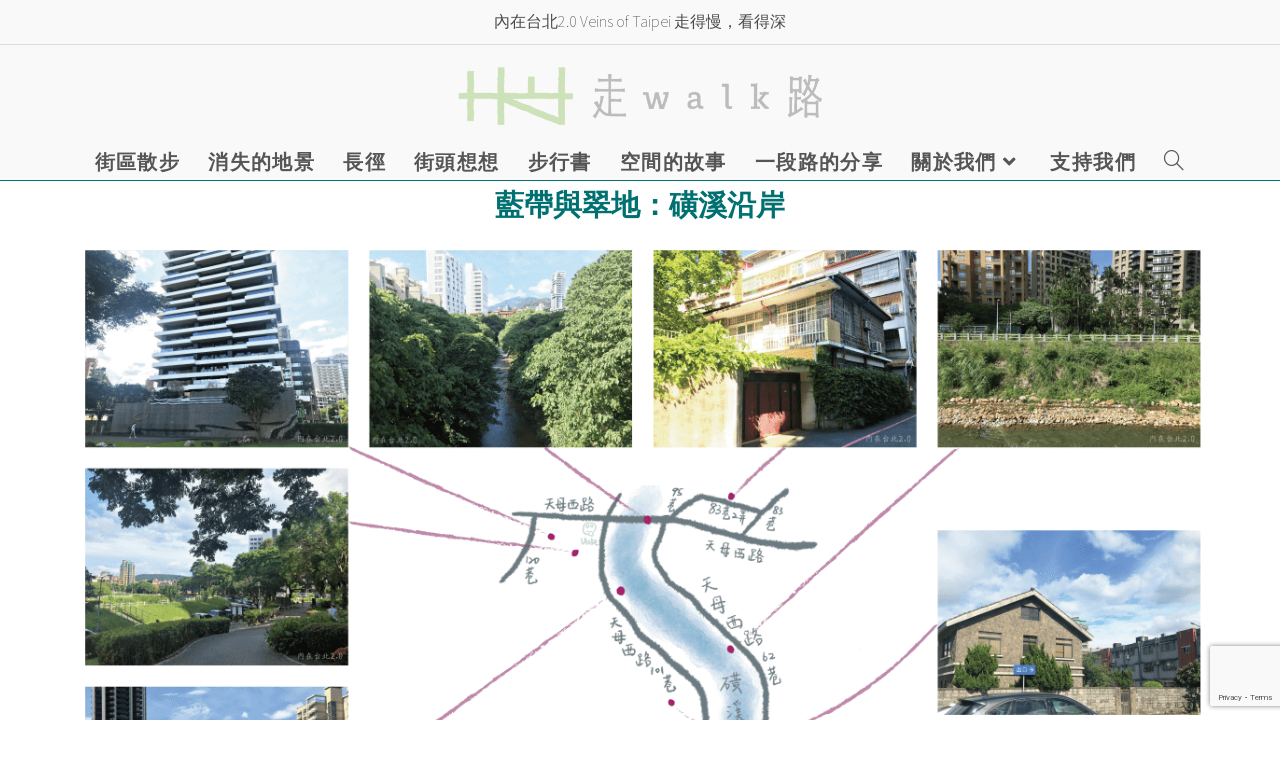

--- FILE ---
content_type: text/html; charset=UTF-8
request_url: https://www.veins-of-taipei.com/r034-map/
body_size: 25691
content:
<!DOCTYPE html>
<html class="html" lang="zh-TW" prefix="og: https://ogp.me/ns#">
<head>
	<meta charset="UTF-8">
	<link rel="profile" href="https://gmpg.org/xfn/11">

	<script data-cfasync="false" data-no-defer="1" data-no-minify="1" data-no-optimize="1">var ewww_webp_supported=!1;function check_webp_feature(A,e){var w;e=void 0!==e?e:function(){},ewww_webp_supported?e(ewww_webp_supported):((w=new Image).onload=function(){ewww_webp_supported=0<w.width&&0<w.height,e&&e(ewww_webp_supported)},w.onerror=function(){e&&e(!1)},w.src="data:image/webp;base64,"+{alpha:"UklGRkoAAABXRUJQVlA4WAoAAAAQAAAAAAAAAAAAQUxQSAwAAAARBxAR/Q9ERP8DAABWUDggGAAAABQBAJ0BKgEAAQAAAP4AAA3AAP7mtQAAAA=="}[A])}check_webp_feature("alpha");</script><script data-cfasync="false" data-no-defer="1" data-no-minify="1" data-no-optimize="1">var Arrive=function(c,w){"use strict";if(c.MutationObserver&&"undefined"!=typeof HTMLElement){var r,a=0,u=(r=HTMLElement.prototype.matches||HTMLElement.prototype.webkitMatchesSelector||HTMLElement.prototype.mozMatchesSelector||HTMLElement.prototype.msMatchesSelector,{matchesSelector:function(e,t){return e instanceof HTMLElement&&r.call(e,t)},addMethod:function(e,t,r){var a=e[t];e[t]=function(){return r.length==arguments.length?r.apply(this,arguments):"function"==typeof a?a.apply(this,arguments):void 0}},callCallbacks:function(e,t){t&&t.options.onceOnly&&1==t.firedElems.length&&(e=[e[0]]);for(var r,a=0;r=e[a];a++)r&&r.callback&&r.callback.call(r.elem,r.elem);t&&t.options.onceOnly&&1==t.firedElems.length&&t.me.unbindEventWithSelectorAndCallback.call(t.target,t.selector,t.callback)},checkChildNodesRecursively:function(e,t,r,a){for(var i,n=0;i=e[n];n++)r(i,t,a)&&a.push({callback:t.callback,elem:i}),0<i.childNodes.length&&u.checkChildNodesRecursively(i.childNodes,t,r,a)},mergeArrays:function(e,t){var r,a={};for(r in e)e.hasOwnProperty(r)&&(a[r]=e[r]);for(r in t)t.hasOwnProperty(r)&&(a[r]=t[r]);return a},toElementsArray:function(e){return e=void 0!==e&&("number"!=typeof e.length||e===c)?[e]:e}}),e=(l.prototype.addEvent=function(e,t,r,a){a={target:e,selector:t,options:r,callback:a,firedElems:[]};return this._beforeAdding&&this._beforeAdding(a),this._eventsBucket.push(a),a},l.prototype.removeEvent=function(e){for(var t,r=this._eventsBucket.length-1;t=this._eventsBucket[r];r--)e(t)&&(this._beforeRemoving&&this._beforeRemoving(t),(t=this._eventsBucket.splice(r,1))&&t.length&&(t[0].callback=null))},l.prototype.beforeAdding=function(e){this._beforeAdding=e},l.prototype.beforeRemoving=function(e){this._beforeRemoving=e},l),t=function(i,n){var o=new e,l=this,s={fireOnAttributesModification:!1};return o.beforeAdding(function(t){var e=t.target;e!==c.document&&e!==c||(e=document.getElementsByTagName("html")[0]);var r=new MutationObserver(function(e){n.call(this,e,t)}),a=i(t.options);r.observe(e,a),t.observer=r,t.me=l}),o.beforeRemoving(function(e){e.observer.disconnect()}),this.bindEvent=function(e,t,r){t=u.mergeArrays(s,t);for(var a=u.toElementsArray(this),i=0;i<a.length;i++)o.addEvent(a[i],e,t,r)},this.unbindEvent=function(){var r=u.toElementsArray(this);o.removeEvent(function(e){for(var t=0;t<r.length;t++)if(this===w||e.target===r[t])return!0;return!1})},this.unbindEventWithSelectorOrCallback=function(r){var a=u.toElementsArray(this),i=r,e="function"==typeof r?function(e){for(var t=0;t<a.length;t++)if((this===w||e.target===a[t])&&e.callback===i)return!0;return!1}:function(e){for(var t=0;t<a.length;t++)if((this===w||e.target===a[t])&&e.selector===r)return!0;return!1};o.removeEvent(e)},this.unbindEventWithSelectorAndCallback=function(r,a){var i=u.toElementsArray(this);o.removeEvent(function(e){for(var t=0;t<i.length;t++)if((this===w||e.target===i[t])&&e.selector===r&&e.callback===a)return!0;return!1})},this},i=new function(){var s={fireOnAttributesModification:!1,onceOnly:!1,existing:!1};function n(e,t,r){return!(!u.matchesSelector(e,t.selector)||(e._id===w&&(e._id=a++),-1!=t.firedElems.indexOf(e._id)))&&(t.firedElems.push(e._id),!0)}var c=(i=new t(function(e){var t={attributes:!1,childList:!0,subtree:!0};return e.fireOnAttributesModification&&(t.attributes=!0),t},function(e,i){e.forEach(function(e){var t=e.addedNodes,r=e.target,a=[];null!==t&&0<t.length?u.checkChildNodesRecursively(t,i,n,a):"attributes"===e.type&&n(r,i)&&a.push({callback:i.callback,elem:r}),u.callCallbacks(a,i)})})).bindEvent;return i.bindEvent=function(e,t,r){t=void 0===r?(r=t,s):u.mergeArrays(s,t);var a=u.toElementsArray(this);if(t.existing){for(var i=[],n=0;n<a.length;n++)for(var o=a[n].querySelectorAll(e),l=0;l<o.length;l++)i.push({callback:r,elem:o[l]});if(t.onceOnly&&i.length)return r.call(i[0].elem,i[0].elem);setTimeout(u.callCallbacks,1,i)}c.call(this,e,t,r)},i},o=new function(){var a={};function i(e,t){return u.matchesSelector(e,t.selector)}var n=(o=new t(function(){return{childList:!0,subtree:!0}},function(e,r){e.forEach(function(e){var t=e.removedNodes,e=[];null!==t&&0<t.length&&u.checkChildNodesRecursively(t,r,i,e),u.callCallbacks(e,r)})})).bindEvent;return o.bindEvent=function(e,t,r){t=void 0===r?(r=t,a):u.mergeArrays(a,t),n.call(this,e,t,r)},o};d(HTMLElement.prototype),d(NodeList.prototype),d(HTMLCollection.prototype),d(HTMLDocument.prototype),d(Window.prototype);var n={};return s(i,n,"unbindAllArrive"),s(o,n,"unbindAllLeave"),n}function l(){this._eventsBucket=[],this._beforeAdding=null,this._beforeRemoving=null}function s(e,t,r){u.addMethod(t,r,e.unbindEvent),u.addMethod(t,r,e.unbindEventWithSelectorOrCallback),u.addMethod(t,r,e.unbindEventWithSelectorAndCallback)}function d(e){e.arrive=i.bindEvent,s(i,e,"unbindArrive"),e.leave=o.bindEvent,s(o,e,"unbindLeave")}}(window,void 0),ewww_webp_supported=!1;function check_webp_feature(e,t){var r;ewww_webp_supported?t(ewww_webp_supported):((r=new Image).onload=function(){ewww_webp_supported=0<r.width&&0<r.height,t(ewww_webp_supported)},r.onerror=function(){t(!1)},r.src="data:image/webp;base64,"+{alpha:"UklGRkoAAABXRUJQVlA4WAoAAAAQAAAAAAAAAAAAQUxQSAwAAAARBxAR/Q9ERP8DAABWUDggGAAAABQBAJ0BKgEAAQAAAP4AAA3AAP7mtQAAAA==",animation:"UklGRlIAAABXRUJQVlA4WAoAAAASAAAAAAAAAAAAQU5JTQYAAAD/////AABBTk1GJgAAAAAAAAAAAAAAAAAAAGQAAABWUDhMDQAAAC8AAAAQBxAREYiI/gcA"}[e])}function ewwwLoadImages(e){if(e){for(var t=document.querySelectorAll(".batch-image img, .image-wrapper a, .ngg-pro-masonry-item a, .ngg-galleria-offscreen-seo-wrapper a"),r=0,a=t.length;r<a;r++)ewwwAttr(t[r],"data-src",t[r].getAttribute("data-webp")),ewwwAttr(t[r],"data-thumbnail",t[r].getAttribute("data-webp-thumbnail"));for(var i=document.querySelectorAll("div.woocommerce-product-gallery__image"),r=0,a=i.length;r<a;r++)ewwwAttr(i[r],"data-thumb",i[r].getAttribute("data-webp-thumb"))}for(var n=document.querySelectorAll("video"),r=0,a=n.length;r<a;r++)ewwwAttr(n[r],"poster",e?n[r].getAttribute("data-poster-webp"):n[r].getAttribute("data-poster-image"));for(var o,l=document.querySelectorAll("img.ewww_webp_lazy_load"),r=0,a=l.length;r<a;r++)e&&(ewwwAttr(l[r],"data-lazy-srcset",l[r].getAttribute("data-lazy-srcset-webp")),ewwwAttr(l[r],"data-srcset",l[r].getAttribute("data-srcset-webp")),ewwwAttr(l[r],"data-lazy-src",l[r].getAttribute("data-lazy-src-webp")),ewwwAttr(l[r],"data-src",l[r].getAttribute("data-src-webp")),ewwwAttr(l[r],"data-orig-file",l[r].getAttribute("data-webp-orig-file")),ewwwAttr(l[r],"data-medium-file",l[r].getAttribute("data-webp-medium-file")),ewwwAttr(l[r],"data-large-file",l[r].getAttribute("data-webp-large-file")),null!=(o=l[r].getAttribute("srcset"))&&!1!==o&&o.includes("R0lGOD")&&ewwwAttr(l[r],"src",l[r].getAttribute("data-lazy-src-webp"))),l[r].className=l[r].className.replace(/\bewww_webp_lazy_load\b/,"");for(var s=document.querySelectorAll(".ewww_webp"),r=0,a=s.length;r<a;r++)e?(ewwwAttr(s[r],"srcset",s[r].getAttribute("data-srcset-webp")),ewwwAttr(s[r],"src",s[r].getAttribute("data-src-webp")),ewwwAttr(s[r],"data-orig-file",s[r].getAttribute("data-webp-orig-file")),ewwwAttr(s[r],"data-medium-file",s[r].getAttribute("data-webp-medium-file")),ewwwAttr(s[r],"data-large-file",s[r].getAttribute("data-webp-large-file")),ewwwAttr(s[r],"data-large_image",s[r].getAttribute("data-webp-large_image")),ewwwAttr(s[r],"data-src",s[r].getAttribute("data-webp-src"))):(ewwwAttr(s[r],"srcset",s[r].getAttribute("data-srcset-img")),ewwwAttr(s[r],"src",s[r].getAttribute("data-src-img"))),s[r].className=s[r].className.replace(/\bewww_webp\b/,"ewww_webp_loaded");window.jQuery&&jQuery.fn.isotope&&jQuery.fn.imagesLoaded&&(jQuery(".fusion-posts-container-infinite").imagesLoaded(function(){jQuery(".fusion-posts-container-infinite").hasClass("isotope")&&jQuery(".fusion-posts-container-infinite").isotope()}),jQuery(".fusion-portfolio:not(.fusion-recent-works) .fusion-portfolio-wrapper").imagesLoaded(function(){jQuery(".fusion-portfolio:not(.fusion-recent-works) .fusion-portfolio-wrapper").isotope()}))}function ewwwWebPInit(e){ewwwLoadImages(e),ewwwNggLoadGalleries(e),document.arrive(".ewww_webp",function(){ewwwLoadImages(e)}),document.arrive(".ewww_webp_lazy_load",function(){ewwwLoadImages(e)}),document.arrive("videos",function(){ewwwLoadImages(e)}),"loading"==document.readyState?document.addEventListener("DOMContentLoaded",ewwwJSONParserInit):("undefined"!=typeof galleries&&ewwwNggParseGalleries(e),ewwwWooParseVariations(e))}function ewwwAttr(e,t,r){null!=r&&!1!==r&&e.setAttribute(t,r)}function ewwwJSONParserInit(){"undefined"!=typeof galleries&&check_webp_feature("alpha",ewwwNggParseGalleries),check_webp_feature("alpha",ewwwWooParseVariations)}function ewwwWooParseVariations(e){if(e)for(var t=document.querySelectorAll("form.variations_form"),r=0,a=t.length;r<a;r++){var i=t[r].getAttribute("data-product_variations"),n=!1;try{for(var o in i=JSON.parse(i))void 0!==i[o]&&void 0!==i[o].image&&(void 0!==i[o].image.src_webp&&(i[o].image.src=i[o].image.src_webp,n=!0),void 0!==i[o].image.srcset_webp&&(i[o].image.srcset=i[o].image.srcset_webp,n=!0),void 0!==i[o].image.full_src_webp&&(i[o].image.full_src=i[o].image.full_src_webp,n=!0),void 0!==i[o].image.gallery_thumbnail_src_webp&&(i[o].image.gallery_thumbnail_src=i[o].image.gallery_thumbnail_src_webp,n=!0),void 0!==i[o].image.thumb_src_webp&&(i[o].image.thumb_src=i[o].image.thumb_src_webp,n=!0));n&&ewwwAttr(t[r],"data-product_variations",JSON.stringify(i))}catch(e){}}}function ewwwNggParseGalleries(e){if(e)for(var t in galleries){var r=galleries[t];galleries[t].images_list=ewwwNggParseImageList(r.images_list)}}function ewwwNggLoadGalleries(e){e&&document.addEventListener("ngg.galleria.themeadded",function(e,t){window.ngg_galleria._create_backup=window.ngg_galleria.create,window.ngg_galleria.create=function(e,t){var r=$(e).data("id");return galleries["gallery_"+r].images_list=ewwwNggParseImageList(galleries["gallery_"+r].images_list),window.ngg_galleria._create_backup(e,t)}})}function ewwwNggParseImageList(e){for(var t in e){var r=e[t];if(void 0!==r["image-webp"]&&(e[t].image=r["image-webp"],delete e[t]["image-webp"]),void 0!==r["thumb-webp"]&&(e[t].thumb=r["thumb-webp"],delete e[t]["thumb-webp"]),void 0!==r.full_image_webp&&(e[t].full_image=r.full_image_webp,delete e[t].full_image_webp),void 0!==r.srcsets)for(var a in r.srcsets)nggSrcset=r.srcsets[a],void 0!==r.srcsets[a+"-webp"]&&(e[t].srcsets[a]=r.srcsets[a+"-webp"],delete e[t].srcsets[a+"-webp"]);if(void 0!==r.full_srcsets)for(var i in r.full_srcsets)nggFSrcset=r.full_srcsets[i],void 0!==r.full_srcsets[i+"-webp"]&&(e[t].full_srcsets[i]=r.full_srcsets[i+"-webp"],delete e[t].full_srcsets[i+"-webp"])}return e}check_webp_feature("alpha",ewwwWebPInit);</script><meta name="viewport" content="width=device-width, initial-scale=1">
<!-- Search Engine Optimization by Rank Math - https://rankmath.com/ -->
<title>藍帶與翠地：磺溪沿岸 - 內在台北2.0</title>
<meta name="description" content="https://youtu.be/wKfaX1pX6OA"/>
<meta name="robots" content="follow, index, max-snippet:-1, max-video-preview:-1, max-image-preview:large"/>
<link rel="canonical" href="https://www.veins-of-taipei.com/r034-map/" />
<meta property="og:locale" content="zh_TW" />
<meta property="og:type" content="article" />
<meta property="og:title" content="藍帶與翠地：磺溪沿岸 - 內在台北2.0" />
<meta property="og:description" content="https://youtu.be/wKfaX1pX6OA" />
<meta property="og:url" content="https://www.veins-of-taipei.com/r034-map/" />
<meta property="og:site_name" content="內在台北2.0" />
<meta property="og:updated_time" content="2022-08-08T11:53:46+08:00" />
<meta property="og:image" content="https://www.veins-of-taipei.com/wp-content/uploads/2022/08/R034_工作區域-1.png" />
<meta property="og:image:secure_url" content="https://www.veins-of-taipei.com/wp-content/uploads/2022/08/R034_工作區域-1.png" />
<meta property="og:image:width" content="1213" />
<meta property="og:image:height" content="1401" />
<meta property="og:image:alt" content="藍帶與翠地：磺溪沿岸" />
<meta property="og:image:type" content="image/png" />
<meta property="article:published_time" content="2022-08-08T11:42:13+08:00" />
<meta property="article:modified_time" content="2022-08-08T11:53:46+08:00" />
<meta name="twitter:card" content="summary_large_image" />
<meta name="twitter:title" content="藍帶與翠地：磺溪沿岸 - 內在台北2.0" />
<meta name="twitter:description" content="https://youtu.be/wKfaX1pX6OA" />
<meta name="twitter:image" content="https://www.veins-of-taipei.com/wp-content/uploads/2022/08/R034_工作區域-1.png" />
<meta name="twitter:label1" content="Time to read" />
<meta name="twitter:data1" content="Less than a minute" />
<script type="application/ld+json" class="rank-math-schema">{"@context":"https://schema.org","@graph":[{"@type":"Organization","@id":"https://www.veins-of-taipei.com/#organization","name":"\u5167\u5728\u53f0\u53172.0","url":"https://www.veins-of-taipei.com","logo":{"@type":"ImageObject","@id":"https://www.veins-of-taipei.com/#logo","url":"https://www.veins-of-taipei.com/wp-content/uploads/2022/12/cropped-banner_\u5de5\u4f5c\u5340\u57df-1-\u8907\u672c-10.png","contentUrl":"https://www.veins-of-taipei.com/wp-content/uploads/2022/12/cropped-banner_\u5de5\u4f5c\u5340\u57df-1-\u8907\u672c-10.png","caption":"\u5167\u5728\u53f0\u53172.0","inLanguage":"zh-TW","width":"1920","height":"708"}},{"@type":"WebSite","@id":"https://www.veins-of-taipei.com/#website","url":"https://www.veins-of-taipei.com","name":"\u5167\u5728\u53f0\u53172.0","publisher":{"@id":"https://www.veins-of-taipei.com/#organization"},"inLanguage":"zh-TW"},{"@type":"ImageObject","@id":"https://www.veins-of-taipei.com/wp-content/uploads/2022/08/R034_\u5de5\u4f5c\u5340\u57df-1.png","url":"https://www.veins-of-taipei.com/wp-content/uploads/2022/08/R034_\u5de5\u4f5c\u5340\u57df-1.png","width":"200","height":"200","inLanguage":"zh-TW"},{"@type":"BreadcrumbList","@id":"https://www.veins-of-taipei.com/r034-map/#breadcrumb","itemListElement":[{"@type":"ListItem","position":"1","item":{"@id":"https://www.veins-of-taipei.com","name":"\u9996\u9801"}},{"@type":"ListItem","position":"2","item":{"@id":"https://www.veins-of-taipei.com/r034-map/","name":"\u85cd\u5e36\u8207\u7fe0\u5730\uff1a\u78fa\u6eaa\u6cbf\u5cb8"}}]},{"@type":"WebPage","@id":"https://www.veins-of-taipei.com/r034-map/#webpage","url":"https://www.veins-of-taipei.com/r034-map/","name":"\u85cd\u5e36\u8207\u7fe0\u5730\uff1a\u78fa\u6eaa\u6cbf\u5cb8 - \u5167\u5728\u53f0\u53172.0","datePublished":"2022-08-08T11:42:13+08:00","dateModified":"2022-08-08T11:53:46+08:00","isPartOf":{"@id":"https://www.veins-of-taipei.com/#website"},"primaryImageOfPage":{"@id":"https://www.veins-of-taipei.com/wp-content/uploads/2022/08/R034_\u5de5\u4f5c\u5340\u57df-1.png"},"inLanguage":"zh-TW","breadcrumb":{"@id":"https://www.veins-of-taipei.com/r034-map/#breadcrumb"}},{"@type":"Person","@id":"https://www.veins-of-taipei.com/author/shawn/","name":"shawn","url":"https://www.veins-of-taipei.com/author/shawn/","image":{"@type":"ImageObject","@id":"https://secure.gravatar.com/avatar/1b08398000bd8d6bf5fa3d0267aaad863fd22439e1d8f4a39282f9392ba0fe4a?s=96&amp;d=mm&amp;r=g","url":"https://secure.gravatar.com/avatar/1b08398000bd8d6bf5fa3d0267aaad863fd22439e1d8f4a39282f9392ba0fe4a?s=96&amp;d=mm&amp;r=g","caption":"shawn","inLanguage":"zh-TW"},"worksFor":{"@id":"https://www.veins-of-taipei.com/#organization"}},{"@type":"Article","headline":"\u85cd\u5e36\u8207\u7fe0\u5730\uff1a\u78fa\u6eaa\u6cbf\u5cb8 - \u5167\u5728\u53f0\u53172.0","datePublished":"2022-08-08T11:42:13+08:00","dateModified":"2022-08-08T11:53:46+08:00","author":{"@id":"https://www.veins-of-taipei.com/author/shawn/","name":"shawn"},"publisher":{"@id":"https://www.veins-of-taipei.com/#organization"},"description":"https://youtu.be/wKfaX1pX6OA","name":"\u85cd\u5e36\u8207\u7fe0\u5730\uff1a\u78fa\u6eaa\u6cbf\u5cb8 - \u5167\u5728\u53f0\u53172.0","@id":"https://www.veins-of-taipei.com/r034-map/#richSnippet","isPartOf":{"@id":"https://www.veins-of-taipei.com/r034-map/#webpage"},"image":{"@id":"https://www.veins-of-taipei.com/wp-content/uploads/2022/08/R034_\u5de5\u4f5c\u5340\u57df-1.png"},"inLanguage":"zh-TW","mainEntityOfPage":{"@id":"https://www.veins-of-taipei.com/r034-map/#webpage"}}]}</script>
<!-- /Rank Math WordPress SEO plugin -->

<link rel='dns-prefetch' href='//www.veins-of-taipei.com' />
<link rel='dns-prefetch' href='//fonts.googleapis.com' />
<link rel="alternate" type="application/rss+xml" title="訂閱《內在台北2.0》&raquo; 資訊提供" href="https://www.veins-of-taipei.com/feed/" />
<link rel="alternate" type="application/rss+xml" title="訂閱《內在台北2.0》&raquo; 留言的資訊提供" href="https://www.veins-of-taipei.com/comments/feed/" />
<link rel="alternate" title="oEmbed (JSON)" type="application/json+oembed" href="https://www.veins-of-taipei.com/wp-json/oembed/1.0/embed?url=https%3A%2F%2Fwww.veins-of-taipei.com%2Fr034-map%2F" />
<link rel="alternate" title="oEmbed (XML)" type="text/xml+oembed" href="https://www.veins-of-taipei.com/wp-json/oembed/1.0/embed?url=https%3A%2F%2Fwww.veins-of-taipei.com%2Fr034-map%2F&#038;format=xml" />
<style id='wp-img-auto-sizes-contain-inline-css'>
img:is([sizes=auto i],[sizes^="auto," i]){contain-intrinsic-size:3000px 1500px}
/*# sourceURL=wp-img-auto-sizes-contain-inline-css */
</style>
<link rel='stylesheet' id='hfe-widgets-style-css' href='https://www.veins-of-taipei.com/wp-content/plugins/header-footer-elementor/inc/widgets-css/frontend.css?ver=2.8.1' media='all' />
<style id='wp-emoji-styles-inline-css'>

	img.wp-smiley, img.emoji {
		display: inline !important;
		border: none !important;
		box-shadow: none !important;
		height: 1em !important;
		width: 1em !important;
		margin: 0 0.07em !important;
		vertical-align: -0.1em !important;
		background: none !important;
		padding: 0 !important;
	}
/*# sourceURL=wp-emoji-styles-inline-css */
</style>
<style id='classic-theme-styles-inline-css'>
/*! This file is auto-generated */
.wp-block-button__link{color:#fff;background-color:#32373c;border-radius:9999px;box-shadow:none;text-decoration:none;padding:calc(.667em + 2px) calc(1.333em + 2px);font-size:1.125em}.wp-block-file__button{background:#32373c;color:#fff;text-decoration:none}
/*# sourceURL=/wp-includes/css/classic-themes.min.css */
</style>
<style id='global-styles-inline-css'>
:root{--wp--preset--aspect-ratio--square: 1;--wp--preset--aspect-ratio--4-3: 4/3;--wp--preset--aspect-ratio--3-4: 3/4;--wp--preset--aspect-ratio--3-2: 3/2;--wp--preset--aspect-ratio--2-3: 2/3;--wp--preset--aspect-ratio--16-9: 16/9;--wp--preset--aspect-ratio--9-16: 9/16;--wp--preset--color--black: #000000;--wp--preset--color--cyan-bluish-gray: #abb8c3;--wp--preset--color--white: #ffffff;--wp--preset--color--pale-pink: #f78da7;--wp--preset--color--vivid-red: #cf2e2e;--wp--preset--color--luminous-vivid-orange: #ff6900;--wp--preset--color--luminous-vivid-amber: #fcb900;--wp--preset--color--light-green-cyan: #7bdcb5;--wp--preset--color--vivid-green-cyan: #00d084;--wp--preset--color--pale-cyan-blue: #8ed1fc;--wp--preset--color--vivid-cyan-blue: #0693e3;--wp--preset--color--vivid-purple: #9b51e0;--wp--preset--gradient--vivid-cyan-blue-to-vivid-purple: linear-gradient(135deg,rgb(6,147,227) 0%,rgb(155,81,224) 100%);--wp--preset--gradient--light-green-cyan-to-vivid-green-cyan: linear-gradient(135deg,rgb(122,220,180) 0%,rgb(0,208,130) 100%);--wp--preset--gradient--luminous-vivid-amber-to-luminous-vivid-orange: linear-gradient(135deg,rgb(252,185,0) 0%,rgb(255,105,0) 100%);--wp--preset--gradient--luminous-vivid-orange-to-vivid-red: linear-gradient(135deg,rgb(255,105,0) 0%,rgb(207,46,46) 100%);--wp--preset--gradient--very-light-gray-to-cyan-bluish-gray: linear-gradient(135deg,rgb(238,238,238) 0%,rgb(169,184,195) 100%);--wp--preset--gradient--cool-to-warm-spectrum: linear-gradient(135deg,rgb(74,234,220) 0%,rgb(151,120,209) 20%,rgb(207,42,186) 40%,rgb(238,44,130) 60%,rgb(251,105,98) 80%,rgb(254,248,76) 100%);--wp--preset--gradient--blush-light-purple: linear-gradient(135deg,rgb(255,206,236) 0%,rgb(152,150,240) 100%);--wp--preset--gradient--blush-bordeaux: linear-gradient(135deg,rgb(254,205,165) 0%,rgb(254,45,45) 50%,rgb(107,0,62) 100%);--wp--preset--gradient--luminous-dusk: linear-gradient(135deg,rgb(255,203,112) 0%,rgb(199,81,192) 50%,rgb(65,88,208) 100%);--wp--preset--gradient--pale-ocean: linear-gradient(135deg,rgb(255,245,203) 0%,rgb(182,227,212) 50%,rgb(51,167,181) 100%);--wp--preset--gradient--electric-grass: linear-gradient(135deg,rgb(202,248,128) 0%,rgb(113,206,126) 100%);--wp--preset--gradient--midnight: linear-gradient(135deg,rgb(2,3,129) 0%,rgb(40,116,252) 100%);--wp--preset--font-size--small: 13px;--wp--preset--font-size--medium: 20px;--wp--preset--font-size--large: 36px;--wp--preset--font-size--x-large: 42px;--wp--preset--spacing--20: 0.44rem;--wp--preset--spacing--30: 0.67rem;--wp--preset--spacing--40: 1rem;--wp--preset--spacing--50: 1.5rem;--wp--preset--spacing--60: 2.25rem;--wp--preset--spacing--70: 3.38rem;--wp--preset--spacing--80: 5.06rem;--wp--preset--shadow--natural: 6px 6px 9px rgba(0, 0, 0, 0.2);--wp--preset--shadow--deep: 12px 12px 50px rgba(0, 0, 0, 0.4);--wp--preset--shadow--sharp: 6px 6px 0px rgba(0, 0, 0, 0.2);--wp--preset--shadow--outlined: 6px 6px 0px -3px rgb(255, 255, 255), 6px 6px rgb(0, 0, 0);--wp--preset--shadow--crisp: 6px 6px 0px rgb(0, 0, 0);}:where(.is-layout-flex){gap: 0.5em;}:where(.is-layout-grid){gap: 0.5em;}body .is-layout-flex{display: flex;}.is-layout-flex{flex-wrap: wrap;align-items: center;}.is-layout-flex > :is(*, div){margin: 0;}body .is-layout-grid{display: grid;}.is-layout-grid > :is(*, div){margin: 0;}:where(.wp-block-columns.is-layout-flex){gap: 2em;}:where(.wp-block-columns.is-layout-grid){gap: 2em;}:where(.wp-block-post-template.is-layout-flex){gap: 1.25em;}:where(.wp-block-post-template.is-layout-grid){gap: 1.25em;}.has-black-color{color: var(--wp--preset--color--black) !important;}.has-cyan-bluish-gray-color{color: var(--wp--preset--color--cyan-bluish-gray) !important;}.has-white-color{color: var(--wp--preset--color--white) !important;}.has-pale-pink-color{color: var(--wp--preset--color--pale-pink) !important;}.has-vivid-red-color{color: var(--wp--preset--color--vivid-red) !important;}.has-luminous-vivid-orange-color{color: var(--wp--preset--color--luminous-vivid-orange) !important;}.has-luminous-vivid-amber-color{color: var(--wp--preset--color--luminous-vivid-amber) !important;}.has-light-green-cyan-color{color: var(--wp--preset--color--light-green-cyan) !important;}.has-vivid-green-cyan-color{color: var(--wp--preset--color--vivid-green-cyan) !important;}.has-pale-cyan-blue-color{color: var(--wp--preset--color--pale-cyan-blue) !important;}.has-vivid-cyan-blue-color{color: var(--wp--preset--color--vivid-cyan-blue) !important;}.has-vivid-purple-color{color: var(--wp--preset--color--vivid-purple) !important;}.has-black-background-color{background-color: var(--wp--preset--color--black) !important;}.has-cyan-bluish-gray-background-color{background-color: var(--wp--preset--color--cyan-bluish-gray) !important;}.has-white-background-color{background-color: var(--wp--preset--color--white) !important;}.has-pale-pink-background-color{background-color: var(--wp--preset--color--pale-pink) !important;}.has-vivid-red-background-color{background-color: var(--wp--preset--color--vivid-red) !important;}.has-luminous-vivid-orange-background-color{background-color: var(--wp--preset--color--luminous-vivid-orange) !important;}.has-luminous-vivid-amber-background-color{background-color: var(--wp--preset--color--luminous-vivid-amber) !important;}.has-light-green-cyan-background-color{background-color: var(--wp--preset--color--light-green-cyan) !important;}.has-vivid-green-cyan-background-color{background-color: var(--wp--preset--color--vivid-green-cyan) !important;}.has-pale-cyan-blue-background-color{background-color: var(--wp--preset--color--pale-cyan-blue) !important;}.has-vivid-cyan-blue-background-color{background-color: var(--wp--preset--color--vivid-cyan-blue) !important;}.has-vivid-purple-background-color{background-color: var(--wp--preset--color--vivid-purple) !important;}.has-black-border-color{border-color: var(--wp--preset--color--black) !important;}.has-cyan-bluish-gray-border-color{border-color: var(--wp--preset--color--cyan-bluish-gray) !important;}.has-white-border-color{border-color: var(--wp--preset--color--white) !important;}.has-pale-pink-border-color{border-color: var(--wp--preset--color--pale-pink) !important;}.has-vivid-red-border-color{border-color: var(--wp--preset--color--vivid-red) !important;}.has-luminous-vivid-orange-border-color{border-color: var(--wp--preset--color--luminous-vivid-orange) !important;}.has-luminous-vivid-amber-border-color{border-color: var(--wp--preset--color--luminous-vivid-amber) !important;}.has-light-green-cyan-border-color{border-color: var(--wp--preset--color--light-green-cyan) !important;}.has-vivid-green-cyan-border-color{border-color: var(--wp--preset--color--vivid-green-cyan) !important;}.has-pale-cyan-blue-border-color{border-color: var(--wp--preset--color--pale-cyan-blue) !important;}.has-vivid-cyan-blue-border-color{border-color: var(--wp--preset--color--vivid-cyan-blue) !important;}.has-vivid-purple-border-color{border-color: var(--wp--preset--color--vivid-purple) !important;}.has-vivid-cyan-blue-to-vivid-purple-gradient-background{background: var(--wp--preset--gradient--vivid-cyan-blue-to-vivid-purple) !important;}.has-light-green-cyan-to-vivid-green-cyan-gradient-background{background: var(--wp--preset--gradient--light-green-cyan-to-vivid-green-cyan) !important;}.has-luminous-vivid-amber-to-luminous-vivid-orange-gradient-background{background: var(--wp--preset--gradient--luminous-vivid-amber-to-luminous-vivid-orange) !important;}.has-luminous-vivid-orange-to-vivid-red-gradient-background{background: var(--wp--preset--gradient--luminous-vivid-orange-to-vivid-red) !important;}.has-very-light-gray-to-cyan-bluish-gray-gradient-background{background: var(--wp--preset--gradient--very-light-gray-to-cyan-bluish-gray) !important;}.has-cool-to-warm-spectrum-gradient-background{background: var(--wp--preset--gradient--cool-to-warm-spectrum) !important;}.has-blush-light-purple-gradient-background{background: var(--wp--preset--gradient--blush-light-purple) !important;}.has-blush-bordeaux-gradient-background{background: var(--wp--preset--gradient--blush-bordeaux) !important;}.has-luminous-dusk-gradient-background{background: var(--wp--preset--gradient--luminous-dusk) !important;}.has-pale-ocean-gradient-background{background: var(--wp--preset--gradient--pale-ocean) !important;}.has-electric-grass-gradient-background{background: var(--wp--preset--gradient--electric-grass) !important;}.has-midnight-gradient-background{background: var(--wp--preset--gradient--midnight) !important;}.has-small-font-size{font-size: var(--wp--preset--font-size--small) !important;}.has-medium-font-size{font-size: var(--wp--preset--font-size--medium) !important;}.has-large-font-size{font-size: var(--wp--preset--font-size--large) !important;}.has-x-large-font-size{font-size: var(--wp--preset--font-size--x-large) !important;}
:where(.wp-block-post-template.is-layout-flex){gap: 1.25em;}:where(.wp-block-post-template.is-layout-grid){gap: 1.25em;}
:where(.wp-block-term-template.is-layout-flex){gap: 1.25em;}:where(.wp-block-term-template.is-layout-grid){gap: 1.25em;}
:where(.wp-block-columns.is-layout-flex){gap: 2em;}:where(.wp-block-columns.is-layout-grid){gap: 2em;}
:root :where(.wp-block-pullquote){font-size: 1.5em;line-height: 1.6;}
/*# sourceURL=global-styles-inline-css */
</style>
<link rel='stylesheet' id='contact-form-7-css' href='https://www.veins-of-taipei.com/wp-content/plugins/contact-form-7/includes/css/styles.css?ver=6.1.4' media='all' />
<link rel='stylesheet' id='hfe-style-css' href='https://www.veins-of-taipei.com/wp-content/plugins/header-footer-elementor/assets/css/header-footer-elementor.css?ver=2.8.1' media='all' />
<link rel='stylesheet' id='elementor-icons-css' href='https://www.veins-of-taipei.com/wp-content/plugins/elementor/assets/lib/eicons/css/elementor-icons.min.css?ver=5.46.0' media='all' />
<link rel='stylesheet' id='elementor-frontend-css' href='https://www.veins-of-taipei.com/wp-content/plugins/elementor/assets/css/frontend.min.css?ver=3.34.2' media='all' />
<link rel='stylesheet' id='elementor-post-66-css' href='https://www.veins-of-taipei.com/wp-content/uploads/elementor/css/post-66.css?ver=1768965030' media='all' />
<link rel='stylesheet' id='widget-heading-css' href='https://www.veins-of-taipei.com/wp-content/plugins/elementor/assets/css/widget-heading.min.css?ver=3.34.2' media='all' />
<link rel='stylesheet' id='widget-image-css' href='https://www.veins-of-taipei.com/wp-content/plugins/elementor/assets/css/widget-image.min.css?ver=3.34.2' media='all' />
<link rel='stylesheet' id='widget-divider-css' href='https://www.veins-of-taipei.com/wp-content/plugins/elementor/assets/css/widget-divider.min.css?ver=3.34.2' media='all' />
<link rel='stylesheet' id='widget-video-css' href='https://www.veins-of-taipei.com/wp-content/plugins/elementor/assets/css/widget-video.min.css?ver=3.34.2' media='all' />
<link rel='stylesheet' id='elementor-post-4797-css' href='https://www.veins-of-taipei.com/wp-content/uploads/elementor/css/post-4797.css?ver=1768968140' media='all' />
<link rel='stylesheet' id='font-awesome-css' href='https://www.veins-of-taipei.com/wp-content/themes/oceanwp/assets/fonts/fontawesome/css/all.min.css?ver=6.7.2' media='all' />
<link rel='stylesheet' id='simple-line-icons-css' href='https://www.veins-of-taipei.com/wp-content/themes/oceanwp/assets/css/third/simple-line-icons.min.css?ver=2.4.0' media='all' />
<link rel='stylesheet' id='oceanwp-style-css' href='https://www.veins-of-taipei.com/wp-content/themes/oceanwp/assets/css/style.min.css?ver=4.1.4' media='all' />
<link rel='stylesheet' id='oceanwp-google-font-source-sans-3-css' href='//fonts.googleapis.com/css?family=Source+Sans+3%3A100%2C200%2C300%2C400%2C500%2C600%2C700%2C800%2C900%2C100i%2C200i%2C300i%2C400i%2C500i%2C600i%2C700i%2C800i%2C900i&#038;subset=latin&#038;display=swap&#038;ver=6.9' media='all' />
<link rel='stylesheet' id='hfe-elementor-icons-css' href='https://www.veins-of-taipei.com/wp-content/plugins/elementor/assets/lib/eicons/css/elementor-icons.min.css?ver=5.34.0' media='all' />
<link rel='stylesheet' id='hfe-icons-list-css' href='https://www.veins-of-taipei.com/wp-content/plugins/elementor/assets/css/widget-icon-list.min.css?ver=3.24.3' media='all' />
<link rel='stylesheet' id='hfe-social-icons-css' href='https://www.veins-of-taipei.com/wp-content/plugins/elementor/assets/css/widget-social-icons.min.css?ver=3.24.0' media='all' />
<link rel='stylesheet' id='hfe-social-share-icons-brands-css' href='https://www.veins-of-taipei.com/wp-content/plugins/elementor/assets/lib/font-awesome/css/brands.css?ver=5.15.3' media='all' />
<link rel='stylesheet' id='hfe-social-share-icons-fontawesome-css' href='https://www.veins-of-taipei.com/wp-content/plugins/elementor/assets/lib/font-awesome/css/fontawesome.css?ver=5.15.3' media='all' />
<link rel='stylesheet' id='hfe-nav-menu-icons-css' href='https://www.veins-of-taipei.com/wp-content/plugins/elementor/assets/lib/font-awesome/css/solid.css?ver=5.15.3' media='all' />
<link rel='stylesheet' id='hfe-widget-blockquote-css' href='https://www.veins-of-taipei.com/wp-content/plugins/elementor-pro/assets/css/widget-blockquote.min.css?ver=3.25.0' media='all' />
<link rel='stylesheet' id='hfe-mega-menu-css' href='https://www.veins-of-taipei.com/wp-content/plugins/elementor-pro/assets/css/widget-mega-menu.min.css?ver=3.26.2' media='all' />
<link rel='stylesheet' id='hfe-nav-menu-widget-css' href='https://www.veins-of-taipei.com/wp-content/plugins/elementor-pro/assets/css/widget-nav-menu.min.css?ver=3.26.0' media='all' />
<link rel='stylesheet' id='elementor-gf-local-roboto-css' href='https://www.veins-of-taipei.com/wp-content/uploads/elementor/google-fonts/css/roboto.css?ver=1743067179' media='all' />
<link rel='stylesheet' id='elementor-gf-local-robotoslab-css' href='https://www.veins-of-taipei.com/wp-content/uploads/elementor/google-fonts/css/robotoslab.css?ver=1743067187' media='all' />
<script src="https://www.veins-of-taipei.com/wp-includes/js/jquery/jquery.min.js?ver=3.7.1" id="jquery-core-js"></script>
<script src="https://www.veins-of-taipei.com/wp-includes/js/jquery/jquery-migrate.min.js?ver=3.4.1" id="jquery-migrate-js"></script>
<script id="jquery-js-after">
!function($){"use strict";$(document).ready(function(){$(this).scrollTop()>100&&$(".hfe-scroll-to-top-wrap").removeClass("hfe-scroll-to-top-hide"),$(window).scroll(function(){$(this).scrollTop()<100?$(".hfe-scroll-to-top-wrap").fadeOut(300):$(".hfe-scroll-to-top-wrap").fadeIn(300)}),$(".hfe-scroll-to-top-wrap").on("click",function(){$("html, body").animate({scrollTop:0},300);return!1})})}(jQuery);
!function($){'use strict';$(document).ready(function(){var bar=$('.hfe-reading-progress-bar');if(!bar.length)return;$(window).on('scroll',function(){var s=$(window).scrollTop(),d=$(document).height()-$(window).height(),p=d? s/d*100:0;bar.css('width',p+'%')});});}(jQuery);
//# sourceURL=jquery-js-after
</script>
<link rel="https://api.w.org/" href="https://www.veins-of-taipei.com/wp-json/" /><link rel="alternate" title="JSON" type="application/json" href="https://www.veins-of-taipei.com/wp-json/wp/v2/pages/4797" /><link rel="EditURI" type="application/rsd+xml" title="RSD" href="https://www.veins-of-taipei.com/xmlrpc.php?rsd" />
<meta name="generator" content="WordPress 6.9" />
<link rel='shortlink' href='https://www.veins-of-taipei.com/?p=4797' />
<script>

	 document.getElementById('bmi-btn').onclick = function () {
        let height = document.getElementById('height').value;
        let weight= document.getElementById('weight').value;

        let square= Math.pow(height, 2)/10000;
        let bminewValue = (Math.round((weight/square)*10))/10;
        document.getElementById('bmi').textContent= bminewValue;
    }
    document.getElementById('bmr-btn').onclick = function () {
        let height = document.getElementById('height').value;
        let weight = document.getElementById('weight').value;
        let age = document.getElementById('age').value;
        let sex = document.querySelectorAll('.sex');
        sex.forEach(ele => {
            // console.log(ele.checked);
            if (ele.checked === true) {
                // console.log(ele.value);
                sexValue = ele.value;
            }
        });
        let bmrNewValue = Math.round((9.99*weight)+(6.25*height)-(4.92*age)+(166*sexValue-161));
        document.getElementById('bmr').textContent= bmrNewValue;
    }


</script>
<meta name="generator" content="Elementor 3.34.2; features: additional_custom_breakpoints; settings: css_print_method-external, google_font-enabled, font_display-auto">

<!-- Google Tag Manager -->
<script>(function(w,d,s,l,i){w[l]=w[l]||[];w[l].push({'gtm.start':
new Date().getTime(),event:'gtm.js'});var f=d.getElementsByTagName(s)[0],
j=d.createElement(s),dl=l!='dataLayer'?'&l='+l:'';j.async=true;j.src=
'https://www.googletagmanager.com/gtm.js?id='+i+dl;f.parentNode.insertBefore(j,f);
})(window,document,'script','dataLayer','GTM-KH9CF97');</script>
<!-- End Google Tag Manager -->
			<style>
				.e-con.e-parent:nth-of-type(n+4):not(.e-lazyloaded):not(.e-no-lazyload),
				.e-con.e-parent:nth-of-type(n+4):not(.e-lazyloaded):not(.e-no-lazyload) * {
					background-image: none !important;
				}
				@media screen and (max-height: 1024px) {
					.e-con.e-parent:nth-of-type(n+3):not(.e-lazyloaded):not(.e-no-lazyload),
					.e-con.e-parent:nth-of-type(n+3):not(.e-lazyloaded):not(.e-no-lazyload) * {
						background-image: none !important;
					}
				}
				@media screen and (max-height: 640px) {
					.e-con.e-parent:nth-of-type(n+2):not(.e-lazyloaded):not(.e-no-lazyload),
					.e-con.e-parent:nth-of-type(n+2):not(.e-lazyloaded):not(.e-no-lazyload) * {
						background-image: none !important;
					}
				}
			</style>
			<noscript><style>.lazyload[data-src]{display:none !important;}</style></noscript><style>.lazyload{background-image:none !important;}.lazyload:before{background-image:none !important;}</style><style>.wp-block-gallery.is-cropped .blocks-gallery-item picture{height:100%;width:100%;}</style><link rel="icon" href="https://www.veins-of-taipei.com/wp-content/uploads/2025/12/cropped-LOGO-01-32x32.png" sizes="32x32" />
<link rel="icon" href="https://www.veins-of-taipei.com/wp-content/uploads/2025/12/cropped-LOGO-01-192x192.png" sizes="192x192" />
<link rel="apple-touch-icon" href="https://www.veins-of-taipei.com/wp-content/uploads/2025/12/cropped-LOGO-01-180x180.png" />
<meta name="msapplication-TileImage" content="https://www.veins-of-taipei.com/wp-content/uploads/2025/12/cropped-LOGO-01-270x270.png" />
<!-- OceanWP CSS -->
<style type="text/css">
/* Colors */a:hover,a.light:hover,.theme-heading .text::before,.theme-heading .text::after,#top-bar-content >a:hover,#top-bar-social li.oceanwp-email a:hover,#site-navigation-wrap .dropdown-menu >li >a:hover,#site-header.medium-header #medium-searchform button:hover,.oceanwp-mobile-menu-icon a:hover,.blog-entry.post .blog-entry-header .entry-title a:hover,.blog-entry.post .blog-entry-readmore a:hover,.blog-entry.thumbnail-entry .blog-entry-category a,ul.meta li a:hover,.dropcap,.single nav.post-navigation .nav-links .title,body .related-post-title a:hover,body #wp-calendar caption,body .contact-info-widget.default i,body .contact-info-widget.big-icons i,body .custom-links-widget .oceanwp-custom-links li a:hover,body .custom-links-widget .oceanwp-custom-links li a:hover:before,body .posts-thumbnails-widget li a:hover,body .social-widget li.oceanwp-email a:hover,.comment-author .comment-meta .comment-reply-link,#respond #cancel-comment-reply-link:hover,#footer-widgets .footer-box a:hover,#footer-bottom a:hover,#footer-bottom #footer-bottom-menu a:hover,.sidr a:hover,.sidr-class-dropdown-toggle:hover,.sidr-class-menu-item-has-children.active >a,.sidr-class-menu-item-has-children.active >a >.sidr-class-dropdown-toggle,input[type=checkbox]:checked:before{color:#017070}.single nav.post-navigation .nav-links .title .owp-icon use,.blog-entry.post .blog-entry-readmore a:hover .owp-icon use,body .contact-info-widget.default .owp-icon use,body .contact-info-widget.big-icons .owp-icon use{stroke:#017070}input[type="button"],input[type="reset"],input[type="submit"],button[type="submit"],.button,#site-navigation-wrap .dropdown-menu >li.btn >a >span,.thumbnail:hover i,.thumbnail:hover .link-post-svg-icon,.post-quote-content,.omw-modal .omw-close-modal,body .contact-info-widget.big-icons li:hover i,body .contact-info-widget.big-icons li:hover .owp-icon,body div.wpforms-container-full .wpforms-form input[type=submit],body div.wpforms-container-full .wpforms-form button[type=submit],body div.wpforms-container-full .wpforms-form .wpforms-page-button,.woocommerce-cart .wp-element-button,.woocommerce-checkout .wp-element-button,.wp-block-button__link{background-color:#017070}.widget-title{border-color:#017070}blockquote{border-color:#017070}.wp-block-quote{border-color:#017070}#searchform-dropdown{border-color:#017070}.dropdown-menu .sub-menu{border-color:#017070}.blog-entry.large-entry .blog-entry-readmore a:hover{border-color:#017070}.oceanwp-newsletter-form-wrap input[type="email"]:focus{border-color:#017070}.social-widget li.oceanwp-email a:hover{border-color:#017070}#respond #cancel-comment-reply-link:hover{border-color:#017070}body .contact-info-widget.big-icons li:hover i{border-color:#017070}body .contact-info-widget.big-icons li:hover .owp-icon{border-color:#017070}#footer-widgets .oceanwp-newsletter-form-wrap input[type="email"]:focus{border-color:#017070}table th,table td,hr,.content-area,body.content-left-sidebar #content-wrap .content-area,.content-left-sidebar .content-area,#top-bar-wrap,#site-header,#site-header.top-header #search-toggle,.dropdown-menu ul li,.centered-minimal-page-header,.blog-entry.post,.blog-entry.grid-entry .blog-entry-inner,.blog-entry.thumbnail-entry .blog-entry-bottom,.single-post .entry-title,.single .entry-share-wrap .entry-share,.single .entry-share,.single .entry-share ul li a,.single nav.post-navigation,.single nav.post-navigation .nav-links .nav-previous,#author-bio,#author-bio .author-bio-avatar,#author-bio .author-bio-social li a,#related-posts,#comments,.comment-body,#respond #cancel-comment-reply-link,#blog-entries .type-page,.page-numbers a,.page-numbers span:not(.elementor-screen-only),.page-links span,body #wp-calendar caption,body #wp-calendar th,body #wp-calendar tbody,body .contact-info-widget.default i,body .contact-info-widget.big-icons i,body .contact-info-widget.big-icons .owp-icon,body .contact-info-widget.default .owp-icon,body .posts-thumbnails-widget li,body .tagcloud a{border-color:#dddddd}a{color:#3a3a3a}a .owp-icon use{stroke:#3a3a3a}body .theme-button,body input[type="submit"],body button[type="submit"],body button,body .button,body div.wpforms-container-full .wpforms-form input[type=submit],body div.wpforms-container-full .wpforms-form button[type=submit],body div.wpforms-container-full .wpforms-form .wpforms-page-button,.woocommerce-cart .wp-element-button,.woocommerce-checkout .wp-element-button,.wp-block-button__link{border-color:#ffffff}body .theme-button:hover,body input[type="submit"]:hover,body button[type="submit"]:hover,body button:hover,body .button:hover,body div.wpforms-container-full .wpforms-form input[type=submit]:hover,body div.wpforms-container-full .wpforms-form input[type=submit]:active,body div.wpforms-container-full .wpforms-form button[type=submit]:hover,body div.wpforms-container-full .wpforms-form button[type=submit]:active,body div.wpforms-container-full .wpforms-form .wpforms-page-button:hover,body div.wpforms-container-full .wpforms-form .wpforms-page-button:active,.woocommerce-cart .wp-element-button:hover,.woocommerce-checkout .wp-element-button:hover,.wp-block-button__link:hover{border-color:#ffffff}form input[type="text"],form input[type="password"],form input[type="email"],form input[type="url"],form input[type="date"],form input[type="month"],form input[type="time"],form input[type="datetime"],form input[type="datetime-local"],form input[type="week"],form input[type="number"],form input[type="search"],form input[type="tel"],form input[type="color"],form select,form textarea,.woocommerce .woocommerce-checkout .select2-container--default .select2-selection--single{background-color:#f9f9f9}body div.wpforms-container-full .wpforms-form input[type=date],body div.wpforms-container-full .wpforms-form input[type=datetime],body div.wpforms-container-full .wpforms-form input[type=datetime-local],body div.wpforms-container-full .wpforms-form input[type=email],body div.wpforms-container-full .wpforms-form input[type=month],body div.wpforms-container-full .wpforms-form input[type=number],body div.wpforms-container-full .wpforms-form input[type=password],body div.wpforms-container-full .wpforms-form input[type=range],body div.wpforms-container-full .wpforms-form input[type=search],body div.wpforms-container-full .wpforms-form input[type=tel],body div.wpforms-container-full .wpforms-form input[type=text],body div.wpforms-container-full .wpforms-form input[type=time],body div.wpforms-container-full .wpforms-form input[type=url],body div.wpforms-container-full .wpforms-form input[type=week],body div.wpforms-container-full .wpforms-form select,body div.wpforms-container-full .wpforms-form textarea{background-color:#f9f9f9}label,body div.wpforms-container-full .wpforms-form .wpforms-field-label{color:#a3a3a3}.page-header .page-header-title,.page-header.background-image-page-header .page-header-title{color:#f4f4f4}.site-breadcrumbs a:hover,.background-image-page-header .site-breadcrumbs a:hover{color:#007254}.site-breadcrumbs a:hover .owp-icon use,.background-image-page-header .site-breadcrumbs a:hover .owp-icon use{stroke:#007254}/* OceanWP Style Settings CSS */.container{width:3235px}@media only screen and (min-width:960px){.content-area,.content-left-sidebar .content-area{width:100%}}.separate-layout .content-area,.separate-layout.content-left-sidebar .content-area,.content-both-sidebars.scs-style .content-area,.separate-layout.content-both-sidebars.ssc-style .content-area,body.separate-blog.separate-layout #blog-entries >*,body.separate-blog.separate-layout .oceanwp-pagination,body.separate-blog.separate-layout .blog-entry.grid-entry .blog-entry-inner{padding:30pxpx}.separate-layout.content-full-width .content-area{padding:30pxpx !important}.theme-button,input[type="submit"],button[type="submit"],button,.button,body div.wpforms-container-full .wpforms-form input[type=submit],body div.wpforms-container-full .wpforms-form button[type=submit],body div.wpforms-container-full .wpforms-form .wpforms-page-button{border-style:solid}.theme-button,input[type="submit"],button[type="submit"],button,.button,body div.wpforms-container-full .wpforms-form input[type=submit],body div.wpforms-container-full .wpforms-form button[type=submit],body div.wpforms-container-full .wpforms-form .wpforms-page-button{border-width:1px}form input[type="text"],form input[type="password"],form input[type="email"],form input[type="url"],form input[type="date"],form input[type="month"],form input[type="time"],form input[type="datetime"],form input[type="datetime-local"],form input[type="week"],form input[type="number"],form input[type="search"],form input[type="tel"],form input[type="color"],form select,form textarea,.woocommerce .woocommerce-checkout .select2-container--default .select2-selection--single{border-style:solid}body div.wpforms-container-full .wpforms-form input[type=date],body div.wpforms-container-full .wpforms-form input[type=datetime],body div.wpforms-container-full .wpforms-form input[type=datetime-local],body div.wpforms-container-full .wpforms-form input[type=email],body div.wpforms-container-full .wpforms-form input[type=month],body div.wpforms-container-full .wpforms-form input[type=number],body div.wpforms-container-full .wpforms-form input[type=password],body div.wpforms-container-full .wpforms-form input[type=range],body div.wpforms-container-full .wpforms-form input[type=search],body div.wpforms-container-full .wpforms-form input[type=tel],body div.wpforms-container-full .wpforms-form input[type=text],body div.wpforms-container-full .wpforms-form input[type=time],body div.wpforms-container-full .wpforms-form input[type=url],body div.wpforms-container-full .wpforms-form input[type=week],body div.wpforms-container-full .wpforms-form select,body div.wpforms-container-full .wpforms-form textarea{border-style:solid}form input[type="text"],form input[type="password"],form input[type="email"],form input[type="url"],form input[type="date"],form input[type="month"],form input[type="time"],form input[type="datetime"],form input[type="datetime-local"],form input[type="week"],form input[type="number"],form input[type="search"],form input[type="tel"],form input[type="color"],form select,form textarea{border-radius:3px}body div.wpforms-container-full .wpforms-form input[type=date],body div.wpforms-container-full .wpforms-form input[type=datetime],body div.wpforms-container-full .wpforms-form input[type=datetime-local],body div.wpforms-container-full .wpforms-form input[type=email],body div.wpforms-container-full .wpforms-form input[type=month],body div.wpforms-container-full .wpforms-form input[type=number],body div.wpforms-container-full .wpforms-form input[type=password],body div.wpforms-container-full .wpforms-form input[type=range],body div.wpforms-container-full .wpforms-form input[type=search],body div.wpforms-container-full .wpforms-form input[type=tel],body div.wpforms-container-full .wpforms-form input[type=text],body div.wpforms-container-full .wpforms-form input[type=time],body div.wpforms-container-full .wpforms-form input[type=url],body div.wpforms-container-full .wpforms-form input[type=week],body div.wpforms-container-full .wpforms-form select,body div.wpforms-container-full .wpforms-form textarea{border-radius:3px}#main #content-wrap,.separate-layout #main #content-wrap{padding-top:0;padding-bottom:0}.page-header,.has-transparent-header .page-header{padding:0}@media (max-width:480px){.page-header,.has-transparent-header .page-header{padding:0}}/* Header */#site-header.medium-header .top-header-wrap{padding:2px 0 2px 0}#site-header.medium-header #site-navigation-wrap .dropdown-menu >li >a,#site-header.medium-header .oceanwp-mobile-menu-icon a{line-height:35px}#site-header.medium-header #site-navigation-wrap .dropdown-menu >li >a{padding:0 14px 0 14px}#site-header.medium-header .top-header-wrap,.is-sticky #site-header.medium-header.is-transparent .top-header-wrap,#searchform-header-replace{background-color:#f9f9f9}#site-header.medium-header #medium-searchform button:hover{color:#017070}#site-header.has-header-media .overlay-header-media{background-color:rgba(0,0,0,0.5)}#site-header{border-color:#017070}#site-logo #site-logo-inner a img,#site-header.center-header #site-navigation-wrap .middle-site-logo a img{max-width:410px}@media (max-width:480px){#site-logo #site-logo-inner a img,#site-header.center-header #site-navigation-wrap .middle-site-logo a img{max-width:192px}}#site-header #site-logo #site-logo-inner a img,#site-header.center-header #site-navigation-wrap .middle-site-logo a img{max-height:150px}@media (max-width:480px){#site-header #site-logo #site-logo-inner a img,#site-header.center-header #site-navigation-wrap .middle-site-logo a img{max-height:500px}}#site-navigation-wrap .dropdown-menu >li >a:hover,.oceanwp-mobile-menu-icon a:hover,#searchform-header-replace-close:hover{color:#017070}#site-navigation-wrap .dropdown-menu >li >a:hover .owp-icon use,.oceanwp-mobile-menu-icon a:hover .owp-icon use,#searchform-header-replace-close:hover .owp-icon use{stroke:#017070}#site-navigation-wrap .dropdown-menu >.current-menu-item >a,#site-navigation-wrap .dropdown-menu >.current-menu-ancestor >a,#site-navigation-wrap .dropdown-menu >.current-menu-item >a:hover,#site-navigation-wrap .dropdown-menu >.current-menu-ancestor >a:hover{color:#545454}.dropdown-menu .sub-menu{min-width:141px}.dropdown-menu .sub-menu,#searchform-dropdown,.current-shop-items-dropdown{border-color:#017070}@media (max-width:767px){#top-bar-nav,#site-navigation-wrap,.oceanwp-social-menu,.after-header-content{display:none}.center-logo #site-logo{float:none;position:absolute;left:50%;padding:0;-webkit-transform:translateX(-50%);transform:translateX(-50%)}#site-header.center-header #site-logo,.oceanwp-mobile-menu-icon,#oceanwp-cart-sidebar-wrap{display:block}body.vertical-header-style #outer-wrap{margin:0 !important}#site-header.vertical-header{position:relative;width:100%;left:0 !important;right:0 !important}#site-header.vertical-header .has-template >#site-logo{display:block}#site-header.vertical-header #site-header-inner{display:-webkit-box;display:-webkit-flex;display:-ms-flexbox;display:flex;-webkit-align-items:center;align-items:center;padding:0;max-width:90%}#site-header.vertical-header #site-header-inner >*:not(.oceanwp-mobile-menu-icon){display:none}#site-header.vertical-header #site-header-inner >*{padding:0 !important}#site-header.vertical-header #site-header-inner #site-logo{display:block;margin:0;width:50%;text-align:left}body.rtl #site-header.vertical-header #site-header-inner #site-logo{text-align:right}#site-header.vertical-header #site-header-inner .oceanwp-mobile-menu-icon{width:50%;text-align:right}body.rtl #site-header.vertical-header #site-header-inner .oceanwp-mobile-menu-icon{text-align:left}#site-header.vertical-header .vertical-toggle,body.vertical-header-style.vh-closed #site-header.vertical-header .vertical-toggle{display:none}#site-logo.has-responsive-logo .custom-logo-link{display:none}#site-logo.has-responsive-logo .responsive-logo-link{display:block}.is-sticky #site-logo.has-sticky-logo .responsive-logo-link{display:none}.is-sticky #site-logo.has-responsive-logo .sticky-logo-link{display:block}#top-bar.has-no-content #top-bar-social.top-bar-left,#top-bar.has-no-content #top-bar-social.top-bar-right{position:inherit;left:auto;right:auto;float:none;height:auto;line-height:1.5em;margin-top:0;text-align:center}#top-bar.has-no-content #top-bar-social li{float:none;display:inline-block}.owp-cart-overlay,#side-panel-wrap a.side-panel-btn{display:none !important}}#mobile-dropdown{max-height:408px}body .sidr a:hover,body .sidr-class-dropdown-toggle:hover,body .sidr-class-dropdown-toggle .fa,body .sidr-class-menu-item-has-children.active >a,body .sidr-class-menu-item-has-children.active >a >.sidr-class-dropdown-toggle,#mobile-dropdown ul li a:hover,#mobile-dropdown ul li a .dropdown-toggle:hover,#mobile-dropdown .menu-item-has-children.active >a,#mobile-dropdown .menu-item-has-children.active >a >.dropdown-toggle,#mobile-fullscreen ul li a:hover,#mobile-fullscreen .oceanwp-social-menu.simple-social ul li a:hover{color:#017070}#mobile-fullscreen a.close:hover .close-icon-inner,#mobile-fullscreen a.close:hover .close-icon-inner::after{background-color:#017070}/* Topbar */#top-bar-wrap,.oceanwp-top-bar-sticky{background-color:#f9f9f9}/* Blog CSS */.loader-ellips__dot{background-color:#b7b7b7}.single-post.content-max-width #wrap .thumbnail,.single-post.content-max-width #wrap .wp-block-buttons,.single-post.content-max-width #wrap .wp-block-verse,.single-post.content-max-width #wrap .entry-header,.single-post.content-max-width #wrap ul.meta,.single-post.content-max-width #wrap .entry-content p,.single-post.content-max-width #wrap .entry-content h1,.single-post.content-max-width #wrap .entry-content h2,.single-post.content-max-width #wrap .entry-content h3,.single-post.content-max-width #wrap .entry-content h4,.single-post.content-max-width #wrap .entry-content h5,.single-post.content-max-width #wrap .entry-content h6,.single-post.content-max-width #wrap .wp-block-image,.single-post.content-max-width #wrap .wp-block-gallery,.single-post.content-max-width #wrap .wp-block-video,.single-post.content-max-width #wrap .wp-block-quote,.single-post.content-max-width #wrap .wp-block-text-columns,.single-post.content-max-width #wrap .wp-block-code,.single-post.content-max-width #wrap .entry-content ul,.single-post.content-max-width #wrap .entry-content ol,.single-post.content-max-width #wrap .wp-block-cover-text,.single-post.content-max-width #wrap .wp-block-cover,.single-post.content-max-width #wrap .wp-block-columns,.single-post.content-max-width #wrap .post-tags,.single-post.content-max-width #wrap .comments-area,.single-post.content-max-width #wrap .wp-block-embed,#wrap .wp-block-separator.is-style-wide:not(.size-full){max-width:1000px}.single-post.content-max-width #wrap .wp-block-image.alignleft,.single-post.content-max-width #wrap .wp-block-image.alignright{max-width:500px}.single-post.content-max-width #wrap .wp-block-image.alignleft{margin-left:calc( 50% - 500px)}.single-post.content-max-width #wrap .wp-block-image.alignright{margin-right:calc( 50% - 500px)}.single-post.content-max-width #wrap .wp-block-embed,.single-post.content-max-width #wrap .wp-block-verse{margin-left:auto;margin-right:auto}.ocean-single-post-header ul.meta-item li a:hover{color:#333333}/* Sidebar */.sidebar-box .widget-title{color:#5e5e5e}.widget-title{border-color:#007254}/* Footer Widgets */#footer-widgets{background-color:#363534}#footer-widgets,#footer-widgets p,#footer-widgets li a:before,#footer-widgets .contact-info-widget span.oceanwp-contact-title,#footer-widgets .recent-posts-date,#footer-widgets .recent-posts-comments,#footer-widgets .widget-recent-posts-icons li .fa{color:#ffffff}#footer-widgets .footer-box a:hover,#footer-widgets a:hover{color:#f2f2f2}/* Footer Copyright */#footer-bottom a:hover,#footer-bottom #footer-bottom-menu a:hover{color:#007254}/* Typography */body{font-size:14px;line-height:1.8}h1,h2,h3,h4,h5,h6,.theme-heading,.widget-title,.oceanwp-widget-recent-posts-title,.comment-reply-title,.entry-title,.sidebar-box .widget-title{line-height:1.4}h1{font-size:23px;line-height:1.4}h2{font-size:20px;line-height:1.4}h3{font-size:18px;line-height:1.4}h4{font-size:17px;line-height:1.4}h5{font-size:14px;line-height:1.4}h6{font-size:15px;line-height:1.4}.page-header .page-header-title,.page-header.background-image-page-header .page-header-title{font-size:32px;line-height:1.4}.page-header .page-subheading{font-size:15px;line-height:1.8}.site-breadcrumbs,.site-breadcrumbs a{font-size:13px;line-height:1.4}#top-bar-content,#top-bar-social-alt{font-family:'Source Sans 3';font-size:16px;line-height:1.8;font-weight:200}@media screen and (max-width:480px){#top-bar-content,#top-bar-social-alt{font-size:14px}}@media screen and (max-width:480px){#top-bar-content,#top-bar-social-alt{letter-spacing:2px}}#site-logo a.site-logo-text{font-size:45px;line-height:1.8;font-weight:700}#site-navigation-wrap .dropdown-menu >li >a,#site-header.full_screen-header .fs-dropdown-menu >li >a,#site-header.top-header #site-navigation-wrap .dropdown-menu >li >a,#site-header.center-header #site-navigation-wrap .dropdown-menu >li >a,#site-header.medium-header #site-navigation-wrap .dropdown-menu >li >a,.oceanwp-mobile-menu-icon a{font-size:20px;letter-spacing:1.4px;font-weight:700}.dropdown-menu ul li a.menu-link,#site-header.full_screen-header .fs-dropdown-menu ul.sub-menu li a{font-size:12px;line-height:1.2;letter-spacing:.6px}.sidr-class-dropdown-menu li a,a.sidr-class-toggle-sidr-close,#mobile-dropdown ul li a,body #mobile-fullscreen ul li a{font-size:15px;line-height:1.8}.blog-entry.post .blog-entry-header .entry-title a{font-size:24px;line-height:1.4}.ocean-single-post-header .single-post-title{font-size:34px;line-height:1.4;letter-spacing:.6px}.ocean-single-post-header ul.meta-item li,.ocean-single-post-header ul.meta-item li a{font-size:13px;line-height:1.4;letter-spacing:.6px}.ocean-single-post-header .post-author-name,.ocean-single-post-header .post-author-name a{font-size:14px;line-height:1.4;letter-spacing:.6px}.ocean-single-post-header .post-author-description{font-size:12px;line-height:1.4;letter-spacing:.6px}.single-post .entry-title{line-height:1.4;letter-spacing:.6px}.single-post ul.meta li,.single-post ul.meta li a{font-size:14px;line-height:1.4;letter-spacing:.6px}.sidebar-box .widget-title,.sidebar-box.widget_block .wp-block-heading{font-size:13px;line-height:1;letter-spacing:1px}#footer-widgets .footer-box .widget-title{font-size:13px;line-height:1;letter-spacing:1px}#footer-bottom #copyright{font-size:12px;line-height:1}#footer-bottom #footer-bottom-menu{font-size:12px;line-height:1}.woocommerce-store-notice.demo_store{line-height:2;letter-spacing:1.5px}.demo_store .woocommerce-store-notice__dismiss-link{line-height:2;letter-spacing:1.5px}.woocommerce ul.products li.product li.title h2,.woocommerce ul.products li.product li.title a{font-size:14px;line-height:1.5}.woocommerce ul.products li.product li.category,.woocommerce ul.products li.product li.category a{font-size:12px;line-height:1}.woocommerce ul.products li.product .price{font-size:18px;line-height:1}.woocommerce ul.products li.product .button,.woocommerce ul.products li.product .product-inner .added_to_cart{font-size:12px;line-height:1.5;letter-spacing:1px}.woocommerce ul.products li.owp-woo-cond-notice span,.woocommerce ul.products li.owp-woo-cond-notice a{font-size:16px;line-height:1;letter-spacing:1px;font-weight:600;text-transform:capitalize}.woocommerce div.product .product_title{font-size:24px;line-height:1.4;letter-spacing:.6px}.woocommerce div.product p.price{font-size:36px;line-height:1}.woocommerce .owp-btn-normal .summary form button.button,.woocommerce .owp-btn-big .summary form button.button,.woocommerce .owp-btn-very-big .summary form button.button{font-size:12px;line-height:1.5;letter-spacing:1px;text-transform:uppercase}.woocommerce div.owp-woo-single-cond-notice span,.woocommerce div.owp-woo-single-cond-notice a{font-size:18px;line-height:2;letter-spacing:1.5px;font-weight:600;text-transform:capitalize}
</style></head>

<body class="wp-singular page-template-default page page-id-4797 wp-custom-logo wp-embed-responsive wp-theme-oceanwp ehf-template-oceanwp ehf-stylesheet-oceanwp oceanwp-theme dropdown-mobile medium-header-style content-full-width content-max-width has-topbar page-header-disabled has-breadcrumbs has-blog-grid elementor-default elementor-kit-66 elementor-page elementor-page-4797" itemscope="itemscope" itemtype="https://schema.org/WebPage">

	
	
	<div id="outer-wrap" class="site clr">

		<a class="skip-link screen-reader-text" href="#main">Skip to content</a>

		
		<div id="wrap" class="clr">

			

<div id="top-bar-wrap" class="clr">

	<div id="top-bar" class="clr">

		
		<div id="top-bar-inner" class="clr">

			
	<div id="top-bar-content" class="clr has-content top-bar-centered">

		
		
			
				<span class="topbar-content">

					內在台北2.0 Veins of Taipei 走得慢，看得深
				</span>

				
	</div><!-- #top-bar-content -->


		</div><!-- #top-bar-inner -->

		
	</div><!-- #top-bar -->

</div><!-- #top-bar-wrap -->


			
<header id="site-header" class="medium-header hidden-menu clr" data-height="66" itemscope="itemscope" itemtype="https://schema.org/WPHeader" role="banner">

	
		

<div id="site-header-inner" class="clr">

	
		<div class="top-header-wrap clr">
			<div class="container clr">
				<div class="top-header-inner clr">

					
						<div class="top-col clr col-1 logo-col">

							

<div id="site-logo" class="clr" itemscope itemtype="https://schema.org/Brand" >

	
	<div id="site-logo-inner" class="clr">

		<a href="https://www.veins-of-taipei.com/" class="custom-logo-link" rel="home"><picture><source  sizes='(max-width: 1340px) 100vw, 1340px' type="image/webp" data-srcset="https://www.veins-of-taipei.com/wp-content/uploads/2025/12/cropped-LOGO-04.png.webp 1340w, https://www.veins-of-taipei.com/wp-content/uploads/2025/12/cropped-LOGO-04-300x70.png.webp 300w, https://www.veins-of-taipei.com/wp-content/uploads/2025/12/cropped-LOGO-04-1024x239.png.webp 1024w, https://www.veins-of-taipei.com/wp-content/uploads/2025/12/cropped-LOGO-04-768x179.png.webp 768w"><img fetchpriority="high" width="1340" height="313" src="[data-uri]" class="custom-logo lazyload" alt="內在台北2.0" decoding="async"   data-eio="p" data-src="https://www.veins-of-taipei.com/wp-content/uploads/2025/12/cropped-LOGO-04.png" data-srcset="https://www.veins-of-taipei.com/wp-content/uploads/2025/12/cropped-LOGO-04.png 1340w, https://www.veins-of-taipei.com/wp-content/uploads/2025/12/cropped-LOGO-04-300x70.png 300w, https://www.veins-of-taipei.com/wp-content/uploads/2025/12/cropped-LOGO-04-1024x239.png 1024w, https://www.veins-of-taipei.com/wp-content/uploads/2025/12/cropped-LOGO-04-768x179.png 768w" data-sizes="auto" data-eio-rwidth="1340" data-eio-rheight="313" /></picture><noscript><img fetchpriority="high" width="1340" height="313" src="https://www.veins-of-taipei.com/wp-content/uploads/2025/12/cropped-LOGO-04.png" class="custom-logo" alt="內在台北2.0" decoding="async" srcset="https://www.veins-of-taipei.com/wp-content/uploads/2025/12/cropped-LOGO-04.png 1340w, https://www.veins-of-taipei.com/wp-content/uploads/2025/12/cropped-LOGO-04-300x70.png 300w, https://www.veins-of-taipei.com/wp-content/uploads/2025/12/cropped-LOGO-04-1024x239.png 1024w, https://www.veins-of-taipei.com/wp-content/uploads/2025/12/cropped-LOGO-04-768x179.png 768w" sizes="(max-width: 1340px) 100vw, 1340px" data-eio="l" /></noscript></a>
	</div><!-- #site-logo-inner -->

	
	
</div><!-- #site-logo -->


						</div>

						
				</div>
			</div>
		</div>

		
	<div class="bottom-header-wrap clr">

					<div id="site-navigation-wrap" class="clr center-menu">
			
			
							<div class="container clr">
				
			<nav id="site-navigation" class="navigation main-navigation clr" itemscope="itemscope" itemtype="https://schema.org/SiteNavigationElement" role="navigation" >

				<ul id="menu-top-menu" class="main-menu dropdown-menu sf-menu"><li id="menu-item-51379" class="menu-item menu-item-type-custom menu-item-object-custom menu-item-51379"><a href="https://www.veins-of-taipei.com/route/" class="menu-link"><span class="text-wrap">街區散步</span></a></li><li id="menu-item-26377" class="menu-item menu-item-type-custom menu-item-object-custom menu-item-26377"><a href="https://www.veins-of-taipei.com/disappear/" class="menu-link"><span class="text-wrap">消失的地景</span></a></li><li id="menu-item-49305" class="menu-item menu-item-type-custom menu-item-object-custom menu-item-49305"><a href="https://www.veins-of-taipei.com/longroute/" class="menu-link"><span class="text-wrap">長徑</span></a></li><li id="menu-item-5543" class="menu-item menu-item-type-custom menu-item-object-custom menu-item-5543"><a href="https://www.veins-of-taipei.com/thinking/" class="menu-link"><span class="text-wrap">街頭想想</span></a></li><li id="menu-item-55814" class="menu-item menu-item-type-post_type menu-item-object-page menu-item-55814"><a href="https://www.veins-of-taipei.com/walk_read/" class="menu-link"><span class="text-wrap">步行書</span></a></li><li id="menu-item-57827" class="menu-item menu-item-type-post_type menu-item-object-page menu-item-57827"><a href="https://www.veins-of-taipei.com/spacestory/" class="menu-link"><span class="text-wrap">空間的故事</span></a></li><li id="menu-item-55117" class="menu-item menu-item-type-custom menu-item-object-custom menu-item-55117"><a href="https://www.veins-of-taipei.com/littlewalk/" class="menu-link"><span class="text-wrap">一段路的分享</span></a></li><li id="menu-item-735" class="menu-item menu-item-type-post_type menu-item-object-page menu-item-has-children dropdown menu-item-735 nav-no-click"><a href="https://www.veins-of-taipei.com/%e9%97%9c%e6%96%bc-2/" class="menu-link"><span class="text-wrap">關於我們<i class="nav-arrow fa fa-angle-down" aria-hidden="true" role="img"></i></span></a>
<ul class="sub-menu">
	<li id="menu-item-737" class="menu-item menu-item-type-post_type menu-item-object-page menu-item-737"><a href="https://www.veins-of-taipei.com/about/" class="menu-link"><span class="text-wrap">我們及理念</span></a></li>	<li id="menu-item-736" class="menu-item menu-item-type-post_type menu-item-object-page menu-item-736"><a href="https://www.veins-of-taipei.com/contact/" class="menu-link"><span class="text-wrap">聯絡我們</span></a></li>	<li id="menu-item-6192" class="menu-item menu-item-type-custom menu-item-object-custom menu-item-6192"><a href="https://www.veins-of-taipei.com/friend/" class="menu-link"><span class="text-wrap">友站連結</span></a></li>	<li id="menu-item-52848" class="menu-item menu-item-type-custom menu-item-object-custom menu-item-52848"><a href="https://www.veins-of-taipei.com/copyright/" class="menu-link"><span class="text-wrap">版權說明</span></a></li></ul>
</li><li id="menu-item-57484" class="menu-item menu-item-type-custom menu-item-object-custom menu-item-57484"><a href="https://www.veins-of-taipei.com/donate/" class="menu-link"><span class="text-wrap">支持我們</span></a></li><li class="search-toggle-li" ><a href="https://www.veins-of-taipei.com/#" class="site-search-toggle search-dropdown-toggle"><span class="screen-reader-text">Toggle website search</span><i class=" icon-magnifier" aria-hidden="true" role="img"></i></a></li></ul>
<div id="searchform-dropdown" class="header-searchform-wrap clr" >
	
<form aria-label="Search this website" role="search" method="get" class="searchform" action="https://www.veins-of-taipei.com/">	
	<input aria-label="Insert search query" type="search" id="ocean-search-form-1" class="field" autocomplete="off" placeholder="Search" name="s">
		</form>
</div><!-- #searchform-dropdown -->

			</nav><!-- #site-navigation -->

							</div>
				
			
					</div><!-- #site-navigation-wrap -->
			
		
	
		
	
	<div class="oceanwp-mobile-menu-icon clr mobile-right">

		
		
		
		<a href="https://www.veins-of-taipei.com/#mobile-menu-toggle" class="mobile-menu"  aria-label="Mobile Menu">
							<i class="fa fa-bars" aria-hidden="true"></i>
								<span class="oceanwp-text">選單</span>
				<span class="oceanwp-close-text">Close</span>
						</a>

		
		
		
	</div><!-- #oceanwp-mobile-menu-navbar -->

	

		
<div id="mobile-dropdown" class="clr" >

	<nav class="clr" itemscope="itemscope" itemtype="https://schema.org/SiteNavigationElement">

		<ul id="menu-top-menu-1" class="menu"><li class="menu-item menu-item-type-custom menu-item-object-custom menu-item-51379"><a href="https://www.veins-of-taipei.com/route/">街區散步</a></li>
<li class="menu-item menu-item-type-custom menu-item-object-custom menu-item-26377"><a href="https://www.veins-of-taipei.com/disappear/">消失的地景</a></li>
<li class="menu-item menu-item-type-custom menu-item-object-custom menu-item-49305"><a href="https://www.veins-of-taipei.com/longroute/">長徑</a></li>
<li class="menu-item menu-item-type-custom menu-item-object-custom menu-item-5543"><a href="https://www.veins-of-taipei.com/thinking/">街頭想想</a></li>
<li class="menu-item menu-item-type-post_type menu-item-object-page menu-item-55814"><a href="https://www.veins-of-taipei.com/walk_read/">步行書</a></li>
<li class="menu-item menu-item-type-post_type menu-item-object-page menu-item-57827"><a href="https://www.veins-of-taipei.com/spacestory/">空間的故事</a></li>
<li class="menu-item menu-item-type-custom menu-item-object-custom menu-item-55117"><a href="https://www.veins-of-taipei.com/littlewalk/">一段路的分享</a></li>
<li class="menu-item menu-item-type-post_type menu-item-object-page menu-item-has-children menu-item-735"><a href="https://www.veins-of-taipei.com/%e9%97%9c%e6%96%bc-2/">關於我們</a>
<ul class="sub-menu">
	<li class="menu-item menu-item-type-post_type menu-item-object-page menu-item-737"><a href="https://www.veins-of-taipei.com/about/">我們及理念</a></li>
	<li class="menu-item menu-item-type-post_type menu-item-object-page menu-item-736"><a href="https://www.veins-of-taipei.com/contact/">聯絡我們</a></li>
	<li class="menu-item menu-item-type-custom menu-item-object-custom menu-item-6192"><a href="https://www.veins-of-taipei.com/friend/">友站連結</a></li>
	<li class="menu-item menu-item-type-custom menu-item-object-custom menu-item-52848"><a href="https://www.veins-of-taipei.com/copyright/">版權說明</a></li>
</ul>
</li>
<li class="menu-item menu-item-type-custom menu-item-object-custom menu-item-57484"><a href="https://www.veins-of-taipei.com/donate/">支持我們</a></li>
<li class="search-toggle-li" ><a href="https://www.veins-of-taipei.com/#" class="site-search-toggle search-dropdown-toggle"><span class="screen-reader-text">Toggle website search</span><i class=" icon-magnifier" aria-hidden="true" role="img"></i></a></li></ul>
<div id="mobile-menu-search" class="clr">
	<form aria-label="Search this website" method="get" action="https://www.veins-of-taipei.com/" class="mobile-searchform">
		<input aria-label="Insert search query" value="" class="field" id="ocean-mobile-search-2" type="search" name="s" autocomplete="off" placeholder="Search" />
		<button aria-label="Submit search" type="submit" class="searchform-submit">
			<i class=" icon-magnifier" aria-hidden="true" role="img"></i>		</button>
					</form>
</div><!-- .mobile-menu-search -->

	</nav>

</div>

	</div>

</div><!-- #site-header-inner -->


		
		
</header><!-- #site-header -->


			
			<main id="main" class="site-main clr"  role="main">

				
	
	<div id="content-wrap" class="container clr">

		
		<div id="primary" class="content-area clr">

			
			<div id="content" class="site-content clr">

				
				
<article class="single-page-article clr">

	
<div class="entry clr" itemprop="text">

	
			<div data-elementor-type="wp-page" data-elementor-id="4797" class="elementor elementor-4797" data-elementor-post-type="page">
						<section class="elementor-section elementor-top-section elementor-element elementor-element-cde4911 elementor-section-boxed elementor-section-height-default elementor-section-height-default" data-id="cde4911" data-element_type="section">
						<div class="elementor-container elementor-column-gap-default">
					<div class="elementor-column elementor-col-100 elementor-top-column elementor-element elementor-element-92a2818" data-id="92a2818" data-element_type="column">
			<div class="elementor-widget-wrap elementor-element-populated">
						<div class="elementor-element elementor-element-a19053b elementor-widget elementor-widget-heading" data-id="a19053b" data-element_type="widget" data-widget_type="heading.default">
				<div class="elementor-widget-container">
					<h2 class="elementor-heading-title elementor-size-large">藍帶與翠地：磺溪沿岸</h2>				</div>
				</div>
					</div>
		</div>
					</div>
		</section>
				<section class="elementor-section elementor-top-section elementor-element elementor-element-ea1e161 elementor-section-boxed elementor-section-height-default elementor-section-height-default" data-id="ea1e161" data-element_type="section">
						<div class="elementor-container elementor-column-gap-default">
					<div class="elementor-column elementor-col-100 elementor-top-column elementor-element elementor-element-aeb667f" data-id="aeb667f" data-element_type="column">
			<div class="elementor-widget-wrap elementor-element-populated">
						<div class="elementor-element elementor-element-78fdf90 elementor-widget elementor-widget-image" data-id="78fdf90" data-element_type="widget" data-widget_type="image.default">
				<div class="elementor-widget-container">
															<picture><source  sizes='(max-width: 1213px) 100vw, 1213px' type="image/webp" data-srcset="https://www.veins-of-taipei.com/wp-content/uploads/2022/08/R034_工作區域-1.png.webp 1213w, https://www.veins-of-taipei.com/wp-content/uploads/2022/08/R034_工作區域-1-260x300.png.webp 260w, https://www.veins-of-taipei.com/wp-content/uploads/2022/08/R034_工作區域-1-887x1024.png.webp 887w, https://www.veins-of-taipei.com/wp-content/uploads/2022/08/R034_工作區域-1-768x887.png.webp 768w"><img decoding="async" width="1213" height="1401" src="[data-uri]" class="attachment-full size-full wp-image-4778 lazyload" alt=""   data-eio="p" data-src="https://www.veins-of-taipei.com/wp-content/uploads/2022/08/R034_工作區域-1.png" data-srcset="https://www.veins-of-taipei.com/wp-content/uploads/2022/08/R034_工作區域-1.png 1213w, https://www.veins-of-taipei.com/wp-content/uploads/2022/08/R034_工作區域-1-260x300.png 260w, https://www.veins-of-taipei.com/wp-content/uploads/2022/08/R034_工作區域-1-887x1024.png 887w, https://www.veins-of-taipei.com/wp-content/uploads/2022/08/R034_工作區域-1-768x887.png 768w" data-sizes="auto" data-eio-rwidth="1213" data-eio-rheight="1401" /></picture><noscript><img decoding="async" width="1213" height="1401" src="https://www.veins-of-taipei.com/wp-content/uploads/2022/08/R034_工作區域-1.png" class="attachment-full size-full wp-image-4778" alt="" srcset="https://www.veins-of-taipei.com/wp-content/uploads/2022/08/R034_工作區域-1.png 1213w, https://www.veins-of-taipei.com/wp-content/uploads/2022/08/R034_工作區域-1-260x300.png 260w, https://www.veins-of-taipei.com/wp-content/uploads/2022/08/R034_工作區域-1-887x1024.png 887w, https://www.veins-of-taipei.com/wp-content/uploads/2022/08/R034_工作區域-1-768x887.png 768w" sizes="(max-width: 1213px) 100vw, 1213px" data-eio="l" /></noscript>															</div>
				</div>
					</div>
		</div>
					</div>
		</section>
				<section class="elementor-section elementor-top-section elementor-element elementor-element-7b94acd elementor-section-boxed elementor-section-height-default elementor-section-height-default" data-id="7b94acd" data-element_type="section">
						<div class="elementor-container elementor-column-gap-default">
					<div class="elementor-column elementor-col-100 elementor-top-column elementor-element elementor-element-b99cb30" data-id="b99cb30" data-element_type="column">
			<div class="elementor-widget-wrap elementor-element-populated">
						<div class="elementor-element elementor-element-edaf5a0 elementor-widget-divider--view-line elementor-widget elementor-widget-divider" data-id="edaf5a0" data-element_type="widget" data-widget_type="divider.default">
				<div class="elementor-widget-container">
							<div class="elementor-divider">
			<span class="elementor-divider-separator">
						</span>
		</div>
						</div>
				</div>
					</div>
		</div>
					</div>
		</section>
				<section class="elementor-section elementor-top-section elementor-element elementor-element-8957280 elementor-section-boxed elementor-section-height-default elementor-section-height-default" data-id="8957280" data-element_type="section">
						<div class="elementor-container elementor-column-gap-default">
					<div class="elementor-column elementor-col-100 elementor-top-column elementor-element elementor-element-06199c8" data-id="06199c8" data-element_type="column">
			<div class="elementor-widget-wrap elementor-element-populated">
						<div class="elementor-element elementor-element-85fe0e7 elementor-widget elementor-widget-heading" data-id="85fe0e7" data-element_type="widget" data-widget_type="heading.default">
				<div class="elementor-widget-container">
					<h2 class="elementor-heading-title elementor-size-large">Google My Maps</h2>				</div>
				</div>
					</div>
		</div>
					</div>
		</section>
				<section class="elementor-section elementor-top-section elementor-element elementor-element-b8a2ffe elementor-section-boxed elementor-section-height-default elementor-section-height-default" data-id="b8a2ffe" data-element_type="section">
						<div class="elementor-container elementor-column-gap-default">
					<div class="elementor-column elementor-col-100 elementor-top-column elementor-element elementor-element-45665d6" data-id="45665d6" data-element_type="column">
			<div class="elementor-widget-wrap elementor-element-populated">
						<div class="elementor-element elementor-element-0be4889 elementor-widget elementor-widget-shortcode" data-id="0be4889" data-element_type="widget" data-widget_type="shortcode.default">
				<div class="elementor-widget-container">
							<div class="elementor-shortcode"><iframe  width="640" height="480" data-src="https://www.google.com/maps/d/u/0/embed?mid=1NqMxvvl77mabs4uOnb1Jim38Sg3DjRI&ehbc=2E312F" class="lazyload"></iframe></div>
						</div>
				</div>
					</div>
		</div>
					</div>
		</section>
				<section class="elementor-section elementor-top-section elementor-element elementor-element-a0102fc elementor-section-boxed elementor-section-height-default elementor-section-height-default" data-id="a0102fc" data-element_type="section">
						<div class="elementor-container elementor-column-gap-default">
					<div class="elementor-column elementor-col-100 elementor-top-column elementor-element elementor-element-f51f2a0" data-id="f51f2a0" data-element_type="column">
			<div class="elementor-widget-wrap elementor-element-populated">
						<div class="elementor-element elementor-element-1334a15 elementor-widget-divider--view-line elementor-widget elementor-widget-divider" data-id="1334a15" data-element_type="widget" data-widget_type="divider.default">
				<div class="elementor-widget-container">
							<div class="elementor-divider">
			<span class="elementor-divider-separator">
						</span>
		</div>
						</div>
				</div>
					</div>
		</div>
					</div>
		</section>
				<section class="elementor-section elementor-top-section elementor-element elementor-element-01ecc45 elementor-section-boxed elementor-section-height-default elementor-section-height-default" data-id="01ecc45" data-element_type="section">
						<div class="elementor-container elementor-column-gap-default">
					<div class="elementor-column elementor-col-100 elementor-top-column elementor-element elementor-element-9860f8b" data-id="9860f8b" data-element_type="column">
			<div class="elementor-widget-wrap elementor-element-populated">
						<div class="elementor-element elementor-element-5b1ef72 elementor-widget elementor-widget-heading" data-id="5b1ef72" data-element_type="widget" data-widget_type="heading.default">
				<div class="elementor-widget-container">
					<h2 class="elementor-heading-title elementor-size-large">實地導覽影片</h2>				</div>
				</div>
					</div>
		</div>
					</div>
		</section>
				<section class="elementor-section elementor-top-section elementor-element elementor-element-72cfad4 elementor-section-boxed elementor-section-height-default elementor-section-height-default" data-id="72cfad4" data-element_type="section">
						<div class="elementor-container elementor-column-gap-default">
					<div class="elementor-column elementor-col-100 elementor-top-column elementor-element elementor-element-d04c066" data-id="d04c066" data-element_type="column">
			<div class="elementor-widget-wrap elementor-element-populated">
						<div class="elementor-element elementor-element-a4b4218 elementor-widget elementor-widget-video" data-id="a4b4218" data-element_type="widget" data-settings="{&quot;youtube_url&quot;:&quot;https:\/\/youtu.be\/wKfaX1pX6OA&quot;,&quot;video_type&quot;:&quot;youtube&quot;,&quot;controls&quot;:&quot;yes&quot;}" data-widget_type="video.default">
				<div class="elementor-widget-container">
							<div class="elementor-wrapper elementor-open-inline">
			<div class="elementor-video"></div>		</div>
						</div>
				</div>
					</div>
		</div>
					</div>
		</section>
				<section class="elementor-section elementor-top-section elementor-element elementor-element-b345a54 elementor-section-boxed elementor-section-height-default elementor-section-height-default" data-id="b345a54" data-element_type="section">
						<div class="elementor-container elementor-column-gap-default">
					<div class="elementor-column elementor-col-100 elementor-top-column elementor-element elementor-element-baef75e" data-id="baef75e" data-element_type="column">
			<div class="elementor-widget-wrap elementor-element-populated">
						<div class="elementor-element elementor-element-4b1812c elementor-widget elementor-widget-heading" data-id="4b1812c" data-element_type="widget" data-widget_type="heading.default">
				<div class="elementor-widget-container">
					<h2 class="elementor-heading-title elementor-size-medium"><a href="https://www.veins-of-taipei.com/2022/08/03/r034/">路線文章—藍帶與翠地：磺溪沿岸</a></h2>				</div>
				</div>
					</div>
		</div>
					</div>
		</section>
				</div>
		
	
</div>

</article>

				
			</div><!-- #content -->

			
		</div><!-- #primary -->

		
	</div><!-- #content-wrap -->

	

	</main><!-- #main -->

	
	
	
		
<footer id="footer" class="site-footer" itemscope="itemscope" itemtype="https://schema.org/WPFooter" role="contentinfo">

	
	<div id="footer-inner" class="clr">

		

<div id="footer-widgets" class="oceanwp-row clr tablet-1-col mobile-1-col">

	
	<div class="footer-widgets-inner container">

					<div class="footer-box span_1_of_3 col col-1">
				<div id="block-41" class="footer-widget widget_block widget_media_image clr"><div class="wp-block-image">
<figure class="alignleft size-large is-resized"><picture><source  sizes='(max-width: 1024px) 100vw, 1024px' type="image/webp" data-srcset="https://www.veins-of-taipei.com/wp-content/uploads/2025/12/LOGO-01-1024x724.png.webp 1024w, https://www.veins-of-taipei.com/wp-content/uploads/2025/12/LOGO-01-300x212.png.webp 300w, https://www.veins-of-taipei.com/wp-content/uploads/2025/12/LOGO-01-768x543.png.webp 768w, https://www.veins-of-taipei.com/wp-content/uploads/2025/12/LOGO-01-1536x1086.png.webp 1536w, https://www.veins-of-taipei.com/wp-content/uploads/2025/12/LOGO-01.png.webp 1920w"><img decoding="async" width="1024" height="724" src="[data-uri]" alt="" class="wp-image-57802 lazyload" style="width:122px;height:auto"   data-eio="p" data-src="https://www.veins-of-taipei.com/wp-content/uploads/2025/12/LOGO-01-1024x724.png" data-srcset="https://www.veins-of-taipei.com/wp-content/uploads/2025/12/LOGO-01-1024x724.png 1024w, https://www.veins-of-taipei.com/wp-content/uploads/2025/12/LOGO-01-300x212.png 300w, https://www.veins-of-taipei.com/wp-content/uploads/2025/12/LOGO-01-768x543.png 768w, https://www.veins-of-taipei.com/wp-content/uploads/2025/12/LOGO-01-1536x1086.png 1536w, https://www.veins-of-taipei.com/wp-content/uploads/2025/12/LOGO-01.png 1920w" data-sizes="auto" data-eio-rwidth="1024" data-eio-rheight="724" /></picture><noscript><img decoding="async" width="1024" height="724" src="https://www.veins-of-taipei.com/wp-content/uploads/2025/12/LOGO-01-1024x724.png" alt="" class="wp-image-57802" style="width:122px;height:auto" srcset="https://www.veins-of-taipei.com/wp-content/uploads/2025/12/LOGO-01-1024x724.png 1024w, https://www.veins-of-taipei.com/wp-content/uploads/2025/12/LOGO-01-300x212.png 300w, https://www.veins-of-taipei.com/wp-content/uploads/2025/12/LOGO-01-768x543.png 768w, https://www.veins-of-taipei.com/wp-content/uploads/2025/12/LOGO-01-1536x1086.png 1536w, https://www.veins-of-taipei.com/wp-content/uploads/2025/12/LOGO-01.png 1920w" sizes="(max-width: 1024px) 100vw, 1024px" data-eio="l" /></noscript></figure>
</div></div><div id="block-53" class="footer-widget widget_block widget_text clr">
<p><mark style="background-color:rgba(0, 0, 0, 0)" class="has-inline-color has-white-color">© 2025 Veins of Taipei</mark></p>
</div>			</div><!-- .footer-one-box -->

							<div class="footer-box span_1_of_3 col col-2">
					<div id="block-65" class="footer-widget widget_block clr">
<div style="height:3px" aria-hidden="true" class="wp-block-spacer"></div>
</div><div id="block-55" class="footer-widget widget_block clr">
<ul class="wp-block-list">
<li><a href="https://www.veins-of-taipei.com/route/">散步路線</a></li>



<li><a href="https://www.veins-of-taipei.com/disappear/">消失的地景</a></li>



<li><a href="https://www.veins-of-taipei.com/longroute/">長徑</a></li>



<li><a href="https://www.veins-of-taipei.com/article2/">街頭想想</a></li>
</ul>
</div>				</div><!-- .footer-one-box -->
				
							<div class="footer-box span_1_of_3 col col-3 ">
					<div id="block-50" class="footer-widget widget_block clr">
<div style="height:3px" aria-hidden="true" class="wp-block-spacer"></div>
</div><div id="block-56" class="footer-widget widget_block clr">
<ul class="wp-block-list">
<li><a href="https://www.veins-of-taipei.com/about/">關於我們</a></li>



<li><a href="https://www.veins-of-taipei.com/關於-2/版權說明/">版權說明</a></li>



<li><a href="https://www.veins-of-taipei.com/donate/">成為同行者</a></li>



<li>合作聯絡信箱<mark style="background-color:rgba(0, 0, 0, 0)" class="has-inline-color has-white-color">：</mark><br><mark style="background-color:rgba(0, 0, 0, 0)" class="has-inline-color has-white-color">veins.of.taipei@gmail.com</mark></li>



<li>聯絡電話：<br>02-25032833</li>
</ul>
</div>				</div><!-- .footer-one-box -->
				
			
			
	</div><!-- .container -->

	
</div><!-- #footer-widgets -->


	</div><!-- #footer-inner -->

	
</footer><!-- #footer -->

	
	
</div><!-- #wrap -->


</div><!-- #outer-wrap -->



<a aria-label="Scroll to the top of the page" href="#" id="scroll-top" class="scroll-top-right"><i class=" fa fa-angle-up" aria-hidden="true" role="img"></i></a>




<script type="speculationrules">
{"prefetch":[{"source":"document","where":{"and":[{"href_matches":"/*"},{"not":{"href_matches":["/wp-*.php","/wp-admin/*","/wp-content/uploads/*","/wp-content/*","/wp-content/plugins/*","/wp-content/themes/oceanwp/*","/*\\?(.+)"]}},{"not":{"selector_matches":"a[rel~=\"nofollow\"]"}},{"not":{"selector_matches":".no-prefetch, .no-prefetch a"}}]},"eagerness":"conservative"}]}
</script>

<!-- Google Tag Manager (noscript) -->
<noscript><iframe src="https://www.googletagmanager.com/ns.html?id=GTM-KH9CF97"
height="0" width="0" style="display:none;visibility:hidden"></iframe></noscript>
<!-- End Google Tag Manager (noscript) -->
			<script>
				const lazyloadRunObserver = () => {
					const lazyloadBackgrounds = document.querySelectorAll( `.e-con.e-parent:not(.e-lazyloaded)` );
					const lazyloadBackgroundObserver = new IntersectionObserver( ( entries ) => {
						entries.forEach( ( entry ) => {
							if ( entry.isIntersecting ) {
								let lazyloadBackground = entry.target;
								if( lazyloadBackground ) {
									lazyloadBackground.classList.add( 'e-lazyloaded' );
								}
								lazyloadBackgroundObserver.unobserve( entry.target );
							}
						});
					}, { rootMargin: '200px 0px 200px 0px' } );
					lazyloadBackgrounds.forEach( ( lazyloadBackground ) => {
						lazyloadBackgroundObserver.observe( lazyloadBackground );
					} );
				};
				const events = [
					'DOMContentLoaded',
					'elementor/lazyload/observe',
				];
				events.forEach( ( event ) => {
					document.addEventListener( event, lazyloadRunObserver );
				} );
			</script>
			<script id="eio-lazy-load-js-before">
var eio_lazy_vars = {"exactdn_domain":"","skip_autoscale":0,"bg_min_dpr":1.1,"threshold":0,"use_dpr":1};
//# sourceURL=eio-lazy-load-js-before
</script>
<script src="https://www.veins-of-taipei.com/wp-content/plugins/ewww-image-optimizer/includes/lazysizes.min.js?ver=831" id="eio-lazy-load-js" async data-wp-strategy="async"></script>
<script src="https://www.veins-of-taipei.com/wp-includes/js/dist/hooks.min.js?ver=dd5603f07f9220ed27f1" id="wp-hooks-js"></script>
<script src="https://www.veins-of-taipei.com/wp-includes/js/dist/i18n.min.js?ver=c26c3dc7bed366793375" id="wp-i18n-js"></script>
<script id="wp-i18n-js-after">
wp.i18n.setLocaleData( { 'text direction\u0004ltr': [ 'ltr' ] } );
//# sourceURL=wp-i18n-js-after
</script>
<script src="https://www.veins-of-taipei.com/wp-content/plugins/contact-form-7/includes/swv/js/index.js?ver=6.1.4" id="swv-js"></script>
<script id="contact-form-7-js-translations">
( function( domain, translations ) {
	var localeData = translations.locale_data[ domain ] || translations.locale_data.messages;
	localeData[""].domain = domain;
	wp.i18n.setLocaleData( localeData, domain );
} )( "contact-form-7", {"translation-revision-date":"2025-12-02 18:51:57+0000","generator":"GlotPress\/4.0.3","domain":"messages","locale_data":{"messages":{"":{"domain":"messages","plural-forms":"nplurals=1; plural=0;","lang":"zh_TW"},"This contact form is placed in the wrong place.":["\u9019\u4efd\u806f\u7d61\u8868\u55ae\u653e\u5728\u932f\u8aa4\u7684\u4f4d\u7f6e\u3002"],"Error:":["\u932f\u8aa4:"]}},"comment":{"reference":"includes\/js\/index.js"}} );
//# sourceURL=contact-form-7-js-translations
</script>
<script id="contact-form-7-js-before">
var wpcf7 = {
    "api": {
        "root": "https:\/\/www.veins-of-taipei.com\/wp-json\/",
        "namespace": "contact-form-7\/v1"
    }
};
//# sourceURL=contact-form-7-js-before
</script>
<script src="https://www.veins-of-taipei.com/wp-content/plugins/contact-form-7/includes/js/index.js?ver=6.1.4" id="contact-form-7-js"></script>
<script src="https://www.veins-of-taipei.com/wp-content/plugins/elementor/assets/js/webpack.runtime.min.js?ver=3.34.2" id="elementor-webpack-runtime-js"></script>
<script src="https://www.veins-of-taipei.com/wp-content/plugins/elementor/assets/js/frontend-modules.min.js?ver=3.34.2" id="elementor-frontend-modules-js"></script>
<script src="https://www.veins-of-taipei.com/wp-includes/js/jquery/ui/core.min.js?ver=1.13.3" id="jquery-ui-core-js"></script>
<script id="elementor-frontend-js-before">
var elementorFrontendConfig = {"environmentMode":{"edit":false,"wpPreview":false,"isScriptDebug":false},"i18n":{"shareOnFacebook":"\u5206\u4eab\u5230 Facebook","shareOnTwitter":"\u5206\u4eab\u5230 Twitter","pinIt":"\u91d8\u4e0a","download":"Download","downloadImage":"\u4e0b\u8f09\u5716\u7247","fullscreen":"\u5168\u87a2\u5e55","zoom":"\u653e\u5927","share":"\u5206\u4eab","playVideo":"\u64ad\u653e\u5f71\u97f3","previous":"\u4e0a\u4e00\u5f35","next":"\u4e0b\u4e00\u5f35","close":"\u95dc\u9589","a11yCarouselPrevSlideMessage":"Previous slide","a11yCarouselNextSlideMessage":"Next slide","a11yCarouselFirstSlideMessage":"This is the first slide","a11yCarouselLastSlideMessage":"This is the last slide","a11yCarouselPaginationBulletMessage":"Go to slide"},"is_rtl":false,"breakpoints":{"xs":0,"sm":480,"md":768,"lg":1025,"xl":1440,"xxl":1600},"responsive":{"breakpoints":{"mobile":{"label":"\u884c\u52d5\u88dd\u7f6e","value":767,"default_value":767,"direction":"max","is_enabled":true},"mobile_extra":{"label":"Mobile Landscape","value":880,"default_value":880,"direction":"max","is_enabled":false},"tablet":{"label":"Tablet Portrait","value":1024,"default_value":1024,"direction":"max","is_enabled":true},"tablet_extra":{"label":"Tablet Landscape","value":1200,"default_value":1200,"direction":"max","is_enabled":false},"laptop":{"label":"Laptop","value":1366,"default_value":1366,"direction":"max","is_enabled":false},"widescreen":{"label":"Widescreen","value":2400,"default_value":2400,"direction":"min","is_enabled":false}},"hasCustomBreakpoints":false},"version":"3.34.2","is_static":false,"experimentalFeatures":{"additional_custom_breakpoints":true,"theme_builder_v2":true,"landing-pages":true,"home_screen":true,"global_classes_should_enforce_capabilities":true,"e_variables":true,"cloud-library":true,"e_opt_in_v4_page":true,"e_interactions":true,"e_editor_one":true,"import-export-customization":true,"e_pro_variables":true},"urls":{"assets":"https:\/\/www.veins-of-taipei.com\/wp-content\/plugins\/elementor\/assets\/","ajaxurl":"https:\/\/www.veins-of-taipei.com\/wp-admin\/admin-ajax.php","uploadUrl":"https:\/\/www.veins-of-taipei.com\/wp-content\/uploads"},"nonces":{"floatingButtonsClickTracking":"3adef7a5a0"},"swiperClass":"swiper","settings":{"page":[],"editorPreferences":[]},"kit":{"viewport_mobile":767,"viewport_tablet":1024,"active_breakpoints":["viewport_mobile","viewport_tablet"],"global_image_lightbox":"yes","lightbox_enable_counter":"yes","lightbox_enable_fullscreen":"yes","lightbox_enable_zoom":"yes","lightbox_enable_share":"yes","lightbox_title_src":"title","lightbox_description_src":"description"},"post":{"id":4797,"title":"%E8%97%8D%E5%B8%B6%E8%88%87%E7%BF%A0%E5%9C%B0%EF%BC%9A%E7%A3%BA%E6%BA%AA%E6%B2%BF%E5%B2%B8%20-%20%E5%85%A7%E5%9C%A8%E5%8F%B0%E5%8C%972.0","excerpt":"","featuredImage":false}};
//# sourceURL=elementor-frontend-js-before
</script>
<script src="https://www.veins-of-taipei.com/wp-content/plugins/elementor/assets/js/frontend.min.js?ver=3.34.2" id="elementor-frontend-js"></script>
<script src="https://www.veins-of-taipei.com/wp-includes/js/imagesloaded.min.js?ver=5.0.0" id="imagesloaded-js"></script>
<script id="oceanwp-main-js-extra">
var oceanwpLocalize = {"nonce":"1323ba2230","isRTL":"","menuSearchStyle":"drop_down","mobileMenuSearchStyle":"disabled","sidrSource":null,"sidrDisplace":"1","sidrSide":"left","sidrDropdownTarget":"link","verticalHeaderTarget":"link","customScrollOffset":"0","customSelects":".woocommerce-ordering .orderby, #dropdown_product_cat, .widget_categories select, .widget_archive select, .single-product .variations_form .variations select","loadMoreLoadingText":"Loading..."};
//# sourceURL=oceanwp-main-js-extra
</script>
<script src="https://www.veins-of-taipei.com/wp-content/themes/oceanwp/assets/js/theme.min.js?ver=4.1.4" id="oceanwp-main-js"></script>
<script src="https://www.veins-of-taipei.com/wp-content/themes/oceanwp/assets/js/drop-down-mobile-menu.min.js?ver=4.1.4" id="oceanwp-drop-down-mobile-menu-js"></script>
<script src="https://www.veins-of-taipei.com/wp-content/themes/oceanwp/assets/js/drop-down-search.min.js?ver=4.1.4" id="oceanwp-drop-down-search-js"></script>
<script src="https://www.veins-of-taipei.com/wp-content/themes/oceanwp/assets/js/equal-height-elements.min.js?ver=4.1.4" id="oceanwp-equal-height-elements-js"></script>
<script src="https://www.veins-of-taipei.com/wp-content/themes/oceanwp/assets/js/vendors/magnific-popup.min.js?ver=4.1.4" id="ow-magnific-popup-js"></script>
<script src="https://www.veins-of-taipei.com/wp-content/themes/oceanwp/assets/js/ow-lightbox.min.js?ver=4.1.4" id="oceanwp-lightbox-js"></script>
<script src="https://www.veins-of-taipei.com/wp-content/themes/oceanwp/assets/js/vendors/flickity.pkgd.min.js?ver=4.1.4" id="ow-flickity-js"></script>
<script src="https://www.veins-of-taipei.com/wp-content/themes/oceanwp/assets/js/ow-slider.min.js?ver=4.1.4" id="oceanwp-slider-js"></script>
<script src="https://www.veins-of-taipei.com/wp-content/themes/oceanwp/assets/js/scroll-effect.min.js?ver=4.1.4" id="oceanwp-scroll-effect-js"></script>
<script src="https://www.veins-of-taipei.com/wp-content/themes/oceanwp/assets/js/scroll-top.min.js?ver=4.1.4" id="oceanwp-scroll-top-js"></script>
<script src="https://www.veins-of-taipei.com/wp-content/themes/oceanwp/assets/js/select.min.js?ver=4.1.4" id="oceanwp-select-js"></script>
<script src="https://www.google.com/recaptcha/api.js?render=6Ld9TC4rAAAAAImdT6agUoWLhu81wm1nuQA5WIbt&amp;ver=3.0" id="google-recaptcha-js"></script>
<script src="https://www.veins-of-taipei.com/wp-includes/js/dist/vendor/wp-polyfill.min.js?ver=3.15.0" id="wp-polyfill-js"></script>
<script id="wpcf7-recaptcha-js-before">
var wpcf7_recaptcha = {
    "sitekey": "6Ld9TC4rAAAAAImdT6agUoWLhu81wm1nuQA5WIbt",
    "actions": {
        "homepage": "homepage",
        "contactform": "contactform"
    }
};
//# sourceURL=wpcf7-recaptcha-js-before
</script>
<script src="https://www.veins-of-taipei.com/wp-content/plugins/contact-form-7/modules/recaptcha/index.js?ver=6.1.4" id="wpcf7-recaptcha-js"></script>
<script src="https://www.veins-of-taipei.com/wp-content/plugins/elementor-pro/assets/js/webpack-pro.runtime.min.js?ver=3.34.1" id="elementor-pro-webpack-runtime-js"></script>
<script id="elementor-pro-frontend-js-before">
var ElementorProFrontendConfig = {"ajaxurl":"https:\/\/www.veins-of-taipei.com\/wp-admin\/admin-ajax.php","nonce":"c6a1ff1daf","urls":{"assets":"https:\/\/www.veins-of-taipei.com\/wp-content\/plugins\/elementor-pro\/assets\/","rest":"https:\/\/www.veins-of-taipei.com\/wp-json\/"},"settings":{"lazy_load_background_images":true},"popup":{"hasPopUps":false},"shareButtonsNetworks":{"facebook":{"title":"Facebook","has_counter":true},"twitter":{"title":"Twitter"},"linkedin":{"title":"LinkedIn","has_counter":true},"pinterest":{"title":"Pinterest","has_counter":true},"reddit":{"title":"Reddit","has_counter":true},"vk":{"title":"VK","has_counter":true},"odnoklassniki":{"title":"OK","has_counter":true},"tumblr":{"title":"Tumblr"},"digg":{"title":"Digg"},"skype":{"title":"Skype"},"stumbleupon":{"title":"StumbleUpon","has_counter":true},"mix":{"title":"Mix"},"telegram":{"title":"Telegram"},"pocket":{"title":"Pocket","has_counter":true},"xing":{"title":"XING","has_counter":true},"whatsapp":{"title":"WhatsApp"},"email":{"title":"Email"},"print":{"title":"Print"},"x-twitter":{"title":"X"},"threads":{"title":"Threads"}},"facebook_sdk":{"lang":"zh_TW","app_id":""},"lottie":{"defaultAnimationUrl":"https:\/\/www.veins-of-taipei.com\/wp-content\/plugins\/elementor-pro\/modules\/lottie\/assets\/animations\/default.json"}};
//# sourceURL=elementor-pro-frontend-js-before
</script>
<script src="https://www.veins-of-taipei.com/wp-content/plugins/elementor-pro/assets/js/frontend.min.js?ver=3.34.1" id="elementor-pro-frontend-js"></script>
<script src="https://www.veins-of-taipei.com/wp-content/plugins/elementor-pro/assets/js/elements-handlers.min.js?ver=3.34.1" id="pro-elements-handlers-js"></script>
<script id="wp-emoji-settings" type="application/json">
{"baseUrl":"https://s.w.org/images/core/emoji/17.0.2/72x72/","ext":".png","svgUrl":"https://s.w.org/images/core/emoji/17.0.2/svg/","svgExt":".svg","source":{"concatemoji":"https://www.veins-of-taipei.com/wp-includes/js/wp-emoji-release.min.js?ver=6.9"}}
</script>
<script type="module">
/*! This file is auto-generated */
const a=JSON.parse(document.getElementById("wp-emoji-settings").textContent),o=(window._wpemojiSettings=a,"wpEmojiSettingsSupports"),s=["flag","emoji"];function i(e){try{var t={supportTests:e,timestamp:(new Date).valueOf()};sessionStorage.setItem(o,JSON.stringify(t))}catch(e){}}function c(e,t,n){e.clearRect(0,0,e.canvas.width,e.canvas.height),e.fillText(t,0,0);t=new Uint32Array(e.getImageData(0,0,e.canvas.width,e.canvas.height).data);e.clearRect(0,0,e.canvas.width,e.canvas.height),e.fillText(n,0,0);const a=new Uint32Array(e.getImageData(0,0,e.canvas.width,e.canvas.height).data);return t.every((e,t)=>e===a[t])}function p(e,t){e.clearRect(0,0,e.canvas.width,e.canvas.height),e.fillText(t,0,0);var n=e.getImageData(16,16,1,1);for(let e=0;e<n.data.length;e++)if(0!==n.data[e])return!1;return!0}function u(e,t,n,a){switch(t){case"flag":return n(e,"\ud83c\udff3\ufe0f\u200d\u26a7\ufe0f","\ud83c\udff3\ufe0f\u200b\u26a7\ufe0f")?!1:!n(e,"\ud83c\udde8\ud83c\uddf6","\ud83c\udde8\u200b\ud83c\uddf6")&&!n(e,"\ud83c\udff4\udb40\udc67\udb40\udc62\udb40\udc65\udb40\udc6e\udb40\udc67\udb40\udc7f","\ud83c\udff4\u200b\udb40\udc67\u200b\udb40\udc62\u200b\udb40\udc65\u200b\udb40\udc6e\u200b\udb40\udc67\u200b\udb40\udc7f");case"emoji":return!a(e,"\ud83e\u1fac8")}return!1}function f(e,t,n,a){let r;const o=(r="undefined"!=typeof WorkerGlobalScope&&self instanceof WorkerGlobalScope?new OffscreenCanvas(300,150):document.createElement("canvas")).getContext("2d",{willReadFrequently:!0}),s=(o.textBaseline="top",o.font="600 32px Arial",{});return e.forEach(e=>{s[e]=t(o,e,n,a)}),s}function r(e){var t=document.createElement("script");t.src=e,t.defer=!0,document.head.appendChild(t)}a.supports={everything:!0,everythingExceptFlag:!0},new Promise(t=>{let n=function(){try{var e=JSON.parse(sessionStorage.getItem(o));if("object"==typeof e&&"number"==typeof e.timestamp&&(new Date).valueOf()<e.timestamp+604800&&"object"==typeof e.supportTests)return e.supportTests}catch(e){}return null}();if(!n){if("undefined"!=typeof Worker&&"undefined"!=typeof OffscreenCanvas&&"undefined"!=typeof URL&&URL.createObjectURL&&"undefined"!=typeof Blob)try{var e="postMessage("+f.toString()+"("+[JSON.stringify(s),u.toString(),c.toString(),p.toString()].join(",")+"));",a=new Blob([e],{type:"text/javascript"});const r=new Worker(URL.createObjectURL(a),{name:"wpTestEmojiSupports"});return void(r.onmessage=e=>{i(n=e.data),r.terminate(),t(n)})}catch(e){}i(n=f(s,u,c,p))}t(n)}).then(e=>{for(const n in e)a.supports[n]=e[n],a.supports.everything=a.supports.everything&&a.supports[n],"flag"!==n&&(a.supports.everythingExceptFlag=a.supports.everythingExceptFlag&&a.supports[n]);var t;a.supports.everythingExceptFlag=a.supports.everythingExceptFlag&&!a.supports.flag,a.supports.everything||((t=a.source||{}).concatemoji?r(t.concatemoji):t.wpemoji&&t.twemoji&&(r(t.twemoji),r(t.wpemoji)))});
//# sourceURL=https://www.veins-of-taipei.com/wp-includes/js/wp-emoji-loader.min.js
</script>
</body>
</html>


--- FILE ---
content_type: text/html; charset=utf-8
request_url: https://www.google.com/recaptcha/api2/anchor?ar=1&k=6Ld9TC4rAAAAAImdT6agUoWLhu81wm1nuQA5WIbt&co=aHR0cHM6Ly93d3cudmVpbnMtb2YtdGFpcGVpLmNvbTo0NDM.&hl=en&v=PoyoqOPhxBO7pBk68S4YbpHZ&size=invisible&anchor-ms=20000&execute-ms=30000&cb=dk4idpk0a0fz
body_size: 48701
content:
<!DOCTYPE HTML><html dir="ltr" lang="en"><head><meta http-equiv="Content-Type" content="text/html; charset=UTF-8">
<meta http-equiv="X-UA-Compatible" content="IE=edge">
<title>reCAPTCHA</title>
<style type="text/css">
/* cyrillic-ext */
@font-face {
  font-family: 'Roboto';
  font-style: normal;
  font-weight: 400;
  font-stretch: 100%;
  src: url(//fonts.gstatic.com/s/roboto/v48/KFO7CnqEu92Fr1ME7kSn66aGLdTylUAMa3GUBHMdazTgWw.woff2) format('woff2');
  unicode-range: U+0460-052F, U+1C80-1C8A, U+20B4, U+2DE0-2DFF, U+A640-A69F, U+FE2E-FE2F;
}
/* cyrillic */
@font-face {
  font-family: 'Roboto';
  font-style: normal;
  font-weight: 400;
  font-stretch: 100%;
  src: url(//fonts.gstatic.com/s/roboto/v48/KFO7CnqEu92Fr1ME7kSn66aGLdTylUAMa3iUBHMdazTgWw.woff2) format('woff2');
  unicode-range: U+0301, U+0400-045F, U+0490-0491, U+04B0-04B1, U+2116;
}
/* greek-ext */
@font-face {
  font-family: 'Roboto';
  font-style: normal;
  font-weight: 400;
  font-stretch: 100%;
  src: url(//fonts.gstatic.com/s/roboto/v48/KFO7CnqEu92Fr1ME7kSn66aGLdTylUAMa3CUBHMdazTgWw.woff2) format('woff2');
  unicode-range: U+1F00-1FFF;
}
/* greek */
@font-face {
  font-family: 'Roboto';
  font-style: normal;
  font-weight: 400;
  font-stretch: 100%;
  src: url(//fonts.gstatic.com/s/roboto/v48/KFO7CnqEu92Fr1ME7kSn66aGLdTylUAMa3-UBHMdazTgWw.woff2) format('woff2');
  unicode-range: U+0370-0377, U+037A-037F, U+0384-038A, U+038C, U+038E-03A1, U+03A3-03FF;
}
/* math */
@font-face {
  font-family: 'Roboto';
  font-style: normal;
  font-weight: 400;
  font-stretch: 100%;
  src: url(//fonts.gstatic.com/s/roboto/v48/KFO7CnqEu92Fr1ME7kSn66aGLdTylUAMawCUBHMdazTgWw.woff2) format('woff2');
  unicode-range: U+0302-0303, U+0305, U+0307-0308, U+0310, U+0312, U+0315, U+031A, U+0326-0327, U+032C, U+032F-0330, U+0332-0333, U+0338, U+033A, U+0346, U+034D, U+0391-03A1, U+03A3-03A9, U+03B1-03C9, U+03D1, U+03D5-03D6, U+03F0-03F1, U+03F4-03F5, U+2016-2017, U+2034-2038, U+203C, U+2040, U+2043, U+2047, U+2050, U+2057, U+205F, U+2070-2071, U+2074-208E, U+2090-209C, U+20D0-20DC, U+20E1, U+20E5-20EF, U+2100-2112, U+2114-2115, U+2117-2121, U+2123-214F, U+2190, U+2192, U+2194-21AE, U+21B0-21E5, U+21F1-21F2, U+21F4-2211, U+2213-2214, U+2216-22FF, U+2308-230B, U+2310, U+2319, U+231C-2321, U+2336-237A, U+237C, U+2395, U+239B-23B7, U+23D0, U+23DC-23E1, U+2474-2475, U+25AF, U+25B3, U+25B7, U+25BD, U+25C1, U+25CA, U+25CC, U+25FB, U+266D-266F, U+27C0-27FF, U+2900-2AFF, U+2B0E-2B11, U+2B30-2B4C, U+2BFE, U+3030, U+FF5B, U+FF5D, U+1D400-1D7FF, U+1EE00-1EEFF;
}
/* symbols */
@font-face {
  font-family: 'Roboto';
  font-style: normal;
  font-weight: 400;
  font-stretch: 100%;
  src: url(//fonts.gstatic.com/s/roboto/v48/KFO7CnqEu92Fr1ME7kSn66aGLdTylUAMaxKUBHMdazTgWw.woff2) format('woff2');
  unicode-range: U+0001-000C, U+000E-001F, U+007F-009F, U+20DD-20E0, U+20E2-20E4, U+2150-218F, U+2190, U+2192, U+2194-2199, U+21AF, U+21E6-21F0, U+21F3, U+2218-2219, U+2299, U+22C4-22C6, U+2300-243F, U+2440-244A, U+2460-24FF, U+25A0-27BF, U+2800-28FF, U+2921-2922, U+2981, U+29BF, U+29EB, U+2B00-2BFF, U+4DC0-4DFF, U+FFF9-FFFB, U+10140-1018E, U+10190-1019C, U+101A0, U+101D0-101FD, U+102E0-102FB, U+10E60-10E7E, U+1D2C0-1D2D3, U+1D2E0-1D37F, U+1F000-1F0FF, U+1F100-1F1AD, U+1F1E6-1F1FF, U+1F30D-1F30F, U+1F315, U+1F31C, U+1F31E, U+1F320-1F32C, U+1F336, U+1F378, U+1F37D, U+1F382, U+1F393-1F39F, U+1F3A7-1F3A8, U+1F3AC-1F3AF, U+1F3C2, U+1F3C4-1F3C6, U+1F3CA-1F3CE, U+1F3D4-1F3E0, U+1F3ED, U+1F3F1-1F3F3, U+1F3F5-1F3F7, U+1F408, U+1F415, U+1F41F, U+1F426, U+1F43F, U+1F441-1F442, U+1F444, U+1F446-1F449, U+1F44C-1F44E, U+1F453, U+1F46A, U+1F47D, U+1F4A3, U+1F4B0, U+1F4B3, U+1F4B9, U+1F4BB, U+1F4BF, U+1F4C8-1F4CB, U+1F4D6, U+1F4DA, U+1F4DF, U+1F4E3-1F4E6, U+1F4EA-1F4ED, U+1F4F7, U+1F4F9-1F4FB, U+1F4FD-1F4FE, U+1F503, U+1F507-1F50B, U+1F50D, U+1F512-1F513, U+1F53E-1F54A, U+1F54F-1F5FA, U+1F610, U+1F650-1F67F, U+1F687, U+1F68D, U+1F691, U+1F694, U+1F698, U+1F6AD, U+1F6B2, U+1F6B9-1F6BA, U+1F6BC, U+1F6C6-1F6CF, U+1F6D3-1F6D7, U+1F6E0-1F6EA, U+1F6F0-1F6F3, U+1F6F7-1F6FC, U+1F700-1F7FF, U+1F800-1F80B, U+1F810-1F847, U+1F850-1F859, U+1F860-1F887, U+1F890-1F8AD, U+1F8B0-1F8BB, U+1F8C0-1F8C1, U+1F900-1F90B, U+1F93B, U+1F946, U+1F984, U+1F996, U+1F9E9, U+1FA00-1FA6F, U+1FA70-1FA7C, U+1FA80-1FA89, U+1FA8F-1FAC6, U+1FACE-1FADC, U+1FADF-1FAE9, U+1FAF0-1FAF8, U+1FB00-1FBFF;
}
/* vietnamese */
@font-face {
  font-family: 'Roboto';
  font-style: normal;
  font-weight: 400;
  font-stretch: 100%;
  src: url(//fonts.gstatic.com/s/roboto/v48/KFO7CnqEu92Fr1ME7kSn66aGLdTylUAMa3OUBHMdazTgWw.woff2) format('woff2');
  unicode-range: U+0102-0103, U+0110-0111, U+0128-0129, U+0168-0169, U+01A0-01A1, U+01AF-01B0, U+0300-0301, U+0303-0304, U+0308-0309, U+0323, U+0329, U+1EA0-1EF9, U+20AB;
}
/* latin-ext */
@font-face {
  font-family: 'Roboto';
  font-style: normal;
  font-weight: 400;
  font-stretch: 100%;
  src: url(//fonts.gstatic.com/s/roboto/v48/KFO7CnqEu92Fr1ME7kSn66aGLdTylUAMa3KUBHMdazTgWw.woff2) format('woff2');
  unicode-range: U+0100-02BA, U+02BD-02C5, U+02C7-02CC, U+02CE-02D7, U+02DD-02FF, U+0304, U+0308, U+0329, U+1D00-1DBF, U+1E00-1E9F, U+1EF2-1EFF, U+2020, U+20A0-20AB, U+20AD-20C0, U+2113, U+2C60-2C7F, U+A720-A7FF;
}
/* latin */
@font-face {
  font-family: 'Roboto';
  font-style: normal;
  font-weight: 400;
  font-stretch: 100%;
  src: url(//fonts.gstatic.com/s/roboto/v48/KFO7CnqEu92Fr1ME7kSn66aGLdTylUAMa3yUBHMdazQ.woff2) format('woff2');
  unicode-range: U+0000-00FF, U+0131, U+0152-0153, U+02BB-02BC, U+02C6, U+02DA, U+02DC, U+0304, U+0308, U+0329, U+2000-206F, U+20AC, U+2122, U+2191, U+2193, U+2212, U+2215, U+FEFF, U+FFFD;
}
/* cyrillic-ext */
@font-face {
  font-family: 'Roboto';
  font-style: normal;
  font-weight: 500;
  font-stretch: 100%;
  src: url(//fonts.gstatic.com/s/roboto/v48/KFO7CnqEu92Fr1ME7kSn66aGLdTylUAMa3GUBHMdazTgWw.woff2) format('woff2');
  unicode-range: U+0460-052F, U+1C80-1C8A, U+20B4, U+2DE0-2DFF, U+A640-A69F, U+FE2E-FE2F;
}
/* cyrillic */
@font-face {
  font-family: 'Roboto';
  font-style: normal;
  font-weight: 500;
  font-stretch: 100%;
  src: url(//fonts.gstatic.com/s/roboto/v48/KFO7CnqEu92Fr1ME7kSn66aGLdTylUAMa3iUBHMdazTgWw.woff2) format('woff2');
  unicode-range: U+0301, U+0400-045F, U+0490-0491, U+04B0-04B1, U+2116;
}
/* greek-ext */
@font-face {
  font-family: 'Roboto';
  font-style: normal;
  font-weight: 500;
  font-stretch: 100%;
  src: url(//fonts.gstatic.com/s/roboto/v48/KFO7CnqEu92Fr1ME7kSn66aGLdTylUAMa3CUBHMdazTgWw.woff2) format('woff2');
  unicode-range: U+1F00-1FFF;
}
/* greek */
@font-face {
  font-family: 'Roboto';
  font-style: normal;
  font-weight: 500;
  font-stretch: 100%;
  src: url(//fonts.gstatic.com/s/roboto/v48/KFO7CnqEu92Fr1ME7kSn66aGLdTylUAMa3-UBHMdazTgWw.woff2) format('woff2');
  unicode-range: U+0370-0377, U+037A-037F, U+0384-038A, U+038C, U+038E-03A1, U+03A3-03FF;
}
/* math */
@font-face {
  font-family: 'Roboto';
  font-style: normal;
  font-weight: 500;
  font-stretch: 100%;
  src: url(//fonts.gstatic.com/s/roboto/v48/KFO7CnqEu92Fr1ME7kSn66aGLdTylUAMawCUBHMdazTgWw.woff2) format('woff2');
  unicode-range: U+0302-0303, U+0305, U+0307-0308, U+0310, U+0312, U+0315, U+031A, U+0326-0327, U+032C, U+032F-0330, U+0332-0333, U+0338, U+033A, U+0346, U+034D, U+0391-03A1, U+03A3-03A9, U+03B1-03C9, U+03D1, U+03D5-03D6, U+03F0-03F1, U+03F4-03F5, U+2016-2017, U+2034-2038, U+203C, U+2040, U+2043, U+2047, U+2050, U+2057, U+205F, U+2070-2071, U+2074-208E, U+2090-209C, U+20D0-20DC, U+20E1, U+20E5-20EF, U+2100-2112, U+2114-2115, U+2117-2121, U+2123-214F, U+2190, U+2192, U+2194-21AE, U+21B0-21E5, U+21F1-21F2, U+21F4-2211, U+2213-2214, U+2216-22FF, U+2308-230B, U+2310, U+2319, U+231C-2321, U+2336-237A, U+237C, U+2395, U+239B-23B7, U+23D0, U+23DC-23E1, U+2474-2475, U+25AF, U+25B3, U+25B7, U+25BD, U+25C1, U+25CA, U+25CC, U+25FB, U+266D-266F, U+27C0-27FF, U+2900-2AFF, U+2B0E-2B11, U+2B30-2B4C, U+2BFE, U+3030, U+FF5B, U+FF5D, U+1D400-1D7FF, U+1EE00-1EEFF;
}
/* symbols */
@font-face {
  font-family: 'Roboto';
  font-style: normal;
  font-weight: 500;
  font-stretch: 100%;
  src: url(//fonts.gstatic.com/s/roboto/v48/KFO7CnqEu92Fr1ME7kSn66aGLdTylUAMaxKUBHMdazTgWw.woff2) format('woff2');
  unicode-range: U+0001-000C, U+000E-001F, U+007F-009F, U+20DD-20E0, U+20E2-20E4, U+2150-218F, U+2190, U+2192, U+2194-2199, U+21AF, U+21E6-21F0, U+21F3, U+2218-2219, U+2299, U+22C4-22C6, U+2300-243F, U+2440-244A, U+2460-24FF, U+25A0-27BF, U+2800-28FF, U+2921-2922, U+2981, U+29BF, U+29EB, U+2B00-2BFF, U+4DC0-4DFF, U+FFF9-FFFB, U+10140-1018E, U+10190-1019C, U+101A0, U+101D0-101FD, U+102E0-102FB, U+10E60-10E7E, U+1D2C0-1D2D3, U+1D2E0-1D37F, U+1F000-1F0FF, U+1F100-1F1AD, U+1F1E6-1F1FF, U+1F30D-1F30F, U+1F315, U+1F31C, U+1F31E, U+1F320-1F32C, U+1F336, U+1F378, U+1F37D, U+1F382, U+1F393-1F39F, U+1F3A7-1F3A8, U+1F3AC-1F3AF, U+1F3C2, U+1F3C4-1F3C6, U+1F3CA-1F3CE, U+1F3D4-1F3E0, U+1F3ED, U+1F3F1-1F3F3, U+1F3F5-1F3F7, U+1F408, U+1F415, U+1F41F, U+1F426, U+1F43F, U+1F441-1F442, U+1F444, U+1F446-1F449, U+1F44C-1F44E, U+1F453, U+1F46A, U+1F47D, U+1F4A3, U+1F4B0, U+1F4B3, U+1F4B9, U+1F4BB, U+1F4BF, U+1F4C8-1F4CB, U+1F4D6, U+1F4DA, U+1F4DF, U+1F4E3-1F4E6, U+1F4EA-1F4ED, U+1F4F7, U+1F4F9-1F4FB, U+1F4FD-1F4FE, U+1F503, U+1F507-1F50B, U+1F50D, U+1F512-1F513, U+1F53E-1F54A, U+1F54F-1F5FA, U+1F610, U+1F650-1F67F, U+1F687, U+1F68D, U+1F691, U+1F694, U+1F698, U+1F6AD, U+1F6B2, U+1F6B9-1F6BA, U+1F6BC, U+1F6C6-1F6CF, U+1F6D3-1F6D7, U+1F6E0-1F6EA, U+1F6F0-1F6F3, U+1F6F7-1F6FC, U+1F700-1F7FF, U+1F800-1F80B, U+1F810-1F847, U+1F850-1F859, U+1F860-1F887, U+1F890-1F8AD, U+1F8B0-1F8BB, U+1F8C0-1F8C1, U+1F900-1F90B, U+1F93B, U+1F946, U+1F984, U+1F996, U+1F9E9, U+1FA00-1FA6F, U+1FA70-1FA7C, U+1FA80-1FA89, U+1FA8F-1FAC6, U+1FACE-1FADC, U+1FADF-1FAE9, U+1FAF0-1FAF8, U+1FB00-1FBFF;
}
/* vietnamese */
@font-face {
  font-family: 'Roboto';
  font-style: normal;
  font-weight: 500;
  font-stretch: 100%;
  src: url(//fonts.gstatic.com/s/roboto/v48/KFO7CnqEu92Fr1ME7kSn66aGLdTylUAMa3OUBHMdazTgWw.woff2) format('woff2');
  unicode-range: U+0102-0103, U+0110-0111, U+0128-0129, U+0168-0169, U+01A0-01A1, U+01AF-01B0, U+0300-0301, U+0303-0304, U+0308-0309, U+0323, U+0329, U+1EA0-1EF9, U+20AB;
}
/* latin-ext */
@font-face {
  font-family: 'Roboto';
  font-style: normal;
  font-weight: 500;
  font-stretch: 100%;
  src: url(//fonts.gstatic.com/s/roboto/v48/KFO7CnqEu92Fr1ME7kSn66aGLdTylUAMa3KUBHMdazTgWw.woff2) format('woff2');
  unicode-range: U+0100-02BA, U+02BD-02C5, U+02C7-02CC, U+02CE-02D7, U+02DD-02FF, U+0304, U+0308, U+0329, U+1D00-1DBF, U+1E00-1E9F, U+1EF2-1EFF, U+2020, U+20A0-20AB, U+20AD-20C0, U+2113, U+2C60-2C7F, U+A720-A7FF;
}
/* latin */
@font-face {
  font-family: 'Roboto';
  font-style: normal;
  font-weight: 500;
  font-stretch: 100%;
  src: url(//fonts.gstatic.com/s/roboto/v48/KFO7CnqEu92Fr1ME7kSn66aGLdTylUAMa3yUBHMdazQ.woff2) format('woff2');
  unicode-range: U+0000-00FF, U+0131, U+0152-0153, U+02BB-02BC, U+02C6, U+02DA, U+02DC, U+0304, U+0308, U+0329, U+2000-206F, U+20AC, U+2122, U+2191, U+2193, U+2212, U+2215, U+FEFF, U+FFFD;
}
/* cyrillic-ext */
@font-face {
  font-family: 'Roboto';
  font-style: normal;
  font-weight: 900;
  font-stretch: 100%;
  src: url(//fonts.gstatic.com/s/roboto/v48/KFO7CnqEu92Fr1ME7kSn66aGLdTylUAMa3GUBHMdazTgWw.woff2) format('woff2');
  unicode-range: U+0460-052F, U+1C80-1C8A, U+20B4, U+2DE0-2DFF, U+A640-A69F, U+FE2E-FE2F;
}
/* cyrillic */
@font-face {
  font-family: 'Roboto';
  font-style: normal;
  font-weight: 900;
  font-stretch: 100%;
  src: url(//fonts.gstatic.com/s/roboto/v48/KFO7CnqEu92Fr1ME7kSn66aGLdTylUAMa3iUBHMdazTgWw.woff2) format('woff2');
  unicode-range: U+0301, U+0400-045F, U+0490-0491, U+04B0-04B1, U+2116;
}
/* greek-ext */
@font-face {
  font-family: 'Roboto';
  font-style: normal;
  font-weight: 900;
  font-stretch: 100%;
  src: url(//fonts.gstatic.com/s/roboto/v48/KFO7CnqEu92Fr1ME7kSn66aGLdTylUAMa3CUBHMdazTgWw.woff2) format('woff2');
  unicode-range: U+1F00-1FFF;
}
/* greek */
@font-face {
  font-family: 'Roboto';
  font-style: normal;
  font-weight: 900;
  font-stretch: 100%;
  src: url(//fonts.gstatic.com/s/roboto/v48/KFO7CnqEu92Fr1ME7kSn66aGLdTylUAMa3-UBHMdazTgWw.woff2) format('woff2');
  unicode-range: U+0370-0377, U+037A-037F, U+0384-038A, U+038C, U+038E-03A1, U+03A3-03FF;
}
/* math */
@font-face {
  font-family: 'Roboto';
  font-style: normal;
  font-weight: 900;
  font-stretch: 100%;
  src: url(//fonts.gstatic.com/s/roboto/v48/KFO7CnqEu92Fr1ME7kSn66aGLdTylUAMawCUBHMdazTgWw.woff2) format('woff2');
  unicode-range: U+0302-0303, U+0305, U+0307-0308, U+0310, U+0312, U+0315, U+031A, U+0326-0327, U+032C, U+032F-0330, U+0332-0333, U+0338, U+033A, U+0346, U+034D, U+0391-03A1, U+03A3-03A9, U+03B1-03C9, U+03D1, U+03D5-03D6, U+03F0-03F1, U+03F4-03F5, U+2016-2017, U+2034-2038, U+203C, U+2040, U+2043, U+2047, U+2050, U+2057, U+205F, U+2070-2071, U+2074-208E, U+2090-209C, U+20D0-20DC, U+20E1, U+20E5-20EF, U+2100-2112, U+2114-2115, U+2117-2121, U+2123-214F, U+2190, U+2192, U+2194-21AE, U+21B0-21E5, U+21F1-21F2, U+21F4-2211, U+2213-2214, U+2216-22FF, U+2308-230B, U+2310, U+2319, U+231C-2321, U+2336-237A, U+237C, U+2395, U+239B-23B7, U+23D0, U+23DC-23E1, U+2474-2475, U+25AF, U+25B3, U+25B7, U+25BD, U+25C1, U+25CA, U+25CC, U+25FB, U+266D-266F, U+27C0-27FF, U+2900-2AFF, U+2B0E-2B11, U+2B30-2B4C, U+2BFE, U+3030, U+FF5B, U+FF5D, U+1D400-1D7FF, U+1EE00-1EEFF;
}
/* symbols */
@font-face {
  font-family: 'Roboto';
  font-style: normal;
  font-weight: 900;
  font-stretch: 100%;
  src: url(//fonts.gstatic.com/s/roboto/v48/KFO7CnqEu92Fr1ME7kSn66aGLdTylUAMaxKUBHMdazTgWw.woff2) format('woff2');
  unicode-range: U+0001-000C, U+000E-001F, U+007F-009F, U+20DD-20E0, U+20E2-20E4, U+2150-218F, U+2190, U+2192, U+2194-2199, U+21AF, U+21E6-21F0, U+21F3, U+2218-2219, U+2299, U+22C4-22C6, U+2300-243F, U+2440-244A, U+2460-24FF, U+25A0-27BF, U+2800-28FF, U+2921-2922, U+2981, U+29BF, U+29EB, U+2B00-2BFF, U+4DC0-4DFF, U+FFF9-FFFB, U+10140-1018E, U+10190-1019C, U+101A0, U+101D0-101FD, U+102E0-102FB, U+10E60-10E7E, U+1D2C0-1D2D3, U+1D2E0-1D37F, U+1F000-1F0FF, U+1F100-1F1AD, U+1F1E6-1F1FF, U+1F30D-1F30F, U+1F315, U+1F31C, U+1F31E, U+1F320-1F32C, U+1F336, U+1F378, U+1F37D, U+1F382, U+1F393-1F39F, U+1F3A7-1F3A8, U+1F3AC-1F3AF, U+1F3C2, U+1F3C4-1F3C6, U+1F3CA-1F3CE, U+1F3D4-1F3E0, U+1F3ED, U+1F3F1-1F3F3, U+1F3F5-1F3F7, U+1F408, U+1F415, U+1F41F, U+1F426, U+1F43F, U+1F441-1F442, U+1F444, U+1F446-1F449, U+1F44C-1F44E, U+1F453, U+1F46A, U+1F47D, U+1F4A3, U+1F4B0, U+1F4B3, U+1F4B9, U+1F4BB, U+1F4BF, U+1F4C8-1F4CB, U+1F4D6, U+1F4DA, U+1F4DF, U+1F4E3-1F4E6, U+1F4EA-1F4ED, U+1F4F7, U+1F4F9-1F4FB, U+1F4FD-1F4FE, U+1F503, U+1F507-1F50B, U+1F50D, U+1F512-1F513, U+1F53E-1F54A, U+1F54F-1F5FA, U+1F610, U+1F650-1F67F, U+1F687, U+1F68D, U+1F691, U+1F694, U+1F698, U+1F6AD, U+1F6B2, U+1F6B9-1F6BA, U+1F6BC, U+1F6C6-1F6CF, U+1F6D3-1F6D7, U+1F6E0-1F6EA, U+1F6F0-1F6F3, U+1F6F7-1F6FC, U+1F700-1F7FF, U+1F800-1F80B, U+1F810-1F847, U+1F850-1F859, U+1F860-1F887, U+1F890-1F8AD, U+1F8B0-1F8BB, U+1F8C0-1F8C1, U+1F900-1F90B, U+1F93B, U+1F946, U+1F984, U+1F996, U+1F9E9, U+1FA00-1FA6F, U+1FA70-1FA7C, U+1FA80-1FA89, U+1FA8F-1FAC6, U+1FACE-1FADC, U+1FADF-1FAE9, U+1FAF0-1FAF8, U+1FB00-1FBFF;
}
/* vietnamese */
@font-face {
  font-family: 'Roboto';
  font-style: normal;
  font-weight: 900;
  font-stretch: 100%;
  src: url(//fonts.gstatic.com/s/roboto/v48/KFO7CnqEu92Fr1ME7kSn66aGLdTylUAMa3OUBHMdazTgWw.woff2) format('woff2');
  unicode-range: U+0102-0103, U+0110-0111, U+0128-0129, U+0168-0169, U+01A0-01A1, U+01AF-01B0, U+0300-0301, U+0303-0304, U+0308-0309, U+0323, U+0329, U+1EA0-1EF9, U+20AB;
}
/* latin-ext */
@font-face {
  font-family: 'Roboto';
  font-style: normal;
  font-weight: 900;
  font-stretch: 100%;
  src: url(//fonts.gstatic.com/s/roboto/v48/KFO7CnqEu92Fr1ME7kSn66aGLdTylUAMa3KUBHMdazTgWw.woff2) format('woff2');
  unicode-range: U+0100-02BA, U+02BD-02C5, U+02C7-02CC, U+02CE-02D7, U+02DD-02FF, U+0304, U+0308, U+0329, U+1D00-1DBF, U+1E00-1E9F, U+1EF2-1EFF, U+2020, U+20A0-20AB, U+20AD-20C0, U+2113, U+2C60-2C7F, U+A720-A7FF;
}
/* latin */
@font-face {
  font-family: 'Roboto';
  font-style: normal;
  font-weight: 900;
  font-stretch: 100%;
  src: url(//fonts.gstatic.com/s/roboto/v48/KFO7CnqEu92Fr1ME7kSn66aGLdTylUAMa3yUBHMdazQ.woff2) format('woff2');
  unicode-range: U+0000-00FF, U+0131, U+0152-0153, U+02BB-02BC, U+02C6, U+02DA, U+02DC, U+0304, U+0308, U+0329, U+2000-206F, U+20AC, U+2122, U+2191, U+2193, U+2212, U+2215, U+FEFF, U+FFFD;
}

</style>
<link rel="stylesheet" type="text/css" href="https://www.gstatic.com/recaptcha/releases/PoyoqOPhxBO7pBk68S4YbpHZ/styles__ltr.css">
<script nonce="IEEn9zlS7zG15csSaKOCMQ" type="text/javascript">window['__recaptcha_api'] = 'https://www.google.com/recaptcha/api2/';</script>
<script type="text/javascript" src="https://www.gstatic.com/recaptcha/releases/PoyoqOPhxBO7pBk68S4YbpHZ/recaptcha__en.js" nonce="IEEn9zlS7zG15csSaKOCMQ">
      
    </script></head>
<body><div id="rc-anchor-alert" class="rc-anchor-alert"></div>
<input type="hidden" id="recaptcha-token" value="[base64]">
<script type="text/javascript" nonce="IEEn9zlS7zG15csSaKOCMQ">
      recaptcha.anchor.Main.init("[\x22ainput\x22,[\x22bgdata\x22,\x22\x22,\[base64]/[base64]/MjU1Ong/[base64]/[base64]/[base64]/[base64]/[base64]/[base64]/[base64]/[base64]/[base64]/[base64]/[base64]/[base64]/[base64]/[base64]/[base64]\\u003d\x22,\[base64]\\u003d\\u003d\x22,\x22QcORL8OCLcKvDyLCssONQFszETxDwo9IBBF9DMKOwoJyQhZOw4o8w7vCqzHDuFFYwqBebzrClMKJwrE/IMOPwoohwr3Dhk3Cswl+PVfCqsKeC8OyPFDDqFPDlz02w7/Cv3B2J8Kuwpl8XAPDssOowovDmcOOw7DCpMOFb8OAHMKxa8O5ZMOBwp5EYMKKTywIwpbDtGrDuMKYf8OLw7gJaMOlT8OZw5hEw70wwoXCncKbVzDDuzbCojQWwqTCrn/CrsOxUMOWwqsfScKcGSZXw5AMdMOyGiAWZVdbwr3Cj8Kaw7nDk1wWR8KSwplnIUTDih4NVMO7SsKVwp9KwpFcw6FJwqzDqcKbL8ONT8KxwoLDtVnDmF46wqPCqMKlK8OcRsOZRcO7QcOCOsKASsORGTFSU8OnOAtNLkM/[base64]/[base64]/VMKfIkbCmwrDsEooasKfTV/CoRJkP8KnOsKNw7nCkQTDqFg9wqEEwpxrw7Nkw5XDnMO1w6/DqsKvfBfDpDA2U1pRFxI+wpBfwokLwodGw5t2Lh7Ctj7CpcK0wosuw6Niw4fCrFQAw4bCmxnDm8Kaw47ClErDqS/CuMOdFRlHM8OHw5t5wqjCtcOZwoEtwrZ0w4sxSMOUwqXDq8KAKnrCkMOnwoBtwp3DvBg9w5nDrsKSI1wQcTfDvxZlWMO3bX/DssKqwqrCtj7ChsOYw6bCicKawpo+SsKMRcK2D8O7wpTDoFtvwrtlwqvChUwRMMOZTMKncgrCjm0DZ8KVwoHDvsOZOwEjE2XChEvCnEjChTUYa8OXSMOXckXCjSPDhA/Dg1vDpsK0S8OgwofClcOGwoFKEwfDl8O5IMORwqLDpMO1GsKcGx5hUHjDh8OtPcOaLG0Gw6xWw6DDrRoaw6zDiMKDw6M1w6QDfEYbOF9UwppnwrzCrng9XMKpw5LCvgQHDi/DrBV1L8KgY8ONQWXCj8O2wqhMEsKQFhlrw5kLw7nDpcO4IBXDpE/DpcKjFXw+w7rCv8Kjw7jClcOvwqjCh0kKwofCszPCk8OlMVR3Gi8hwo3Cl8Ouw47DlMODwp8dbyxWe2Eswr7Cu0XDsmTCvcOZwpHDg8K4eSjDql3CrsO8w7LDo8K2wrMPPx3Cjj87FA7CgcKkE3XCrlHCqcO/wpjClnIQRBxDw6bDilXCvFJyIgpVwofDhiFXYQh7OsKoRMO2KxvDu8KFXsO0w4cdRHZKwrjCi8OUOcK3JgQWPMOtw7DCiRvCm21mwovDg8Osw5rCpMO5w7zDr8KhwpkAwoLCsMOAE8K8w5TCogh8woh/f3fChMK6w6DDjcOALMObYUzDlcOqSxHDpBTCucKbw7AUUsK7wp7DuwnCn8K7YFp4FMKOMMOHwr3DmMO4wqASw6rCp3Ukw7LCscKJw4wUSMORCMKsMV/DjsONBMK2woMmNV0NQMKQw7pkwrpgVsOHC8O7w43CkRvDuMKIUsOkNVHCq8OrOsK1JsObwpBywqvCqMKBaSwcMsOcVxJew75Ow64IaRYgecKgShx2XsKOOS7Cp3/[base64]/[base64]/CmTMYwp4vwq7DiwJnw4LDmcO9wotrSgTDtlYyw6TCp2/DqFfDrMO6D8KZXcKHwp/[base64]/CscO4GR8Twr1Dw5TClDvDt8OjHMK0BMOiw7jCmMK3aX5mwq8vRy0rLMOZwoDCigvDlsKQwo0NWcK3VCUSw77Dg3bDmR/CqTnCjcOewr8wb8K5woTDq8KDXcK/wqhHw7TCq1/[base64]/Dtm1eRsOcw53Cqw5tw4TCgcOewrl0w7jCu8KdVT/CusO0GmUYwqvDisK7w7Jvw4gJw5/CkyhDwq/[base64]/CgDPDksOtw5vDo8KMJCRvbcOtwpfDhifDuywBGsOSBMOpw5QKAcOWwqjCkMK7w6TDncOvFBZdaQbDqVrCssOYwoPCtgUNw7PDlMOxBE/[base64]/[base64]/[base64]/CgyXClVtfw5clcHjCvsO1TsK5McOsBcOnV8Kkwo8oQljCpzfDmMKHAsK0w63DlRfDjWULw4nCqMO6w4LCh8KgIirCq8O2w4EVAAfCrcK/Jk5EcXLDvsK/bRNURsKYJsKAT8KJw7/CpcOpNsOqccOywqciXXbCm8OTwqnCp8Okw4wUwqfCpxtgB8O/LATCncOLTCJ/woxQwr4IPMK4w5h9w5cIwr3CjmnDvsKEd8OwwqNWwoJjw4nDpg4tw7rDsnfDicOYw6JdYiZrwrzDm3AAwpJ2ZcO/w77Ct1dlw5/DrMKqJcKAMRLCuwrCqVlTwqRSwoRrA8KGB0JawqLCjMOJwqbDrcOnwoLDvMOBN8K1V8KOwqLDqsKiwoHDtMKECcOQwoYZwqtmf8Odwq/CisKvw4zDrcKhw7DCiyVVwozCuUFFJSjCigvDvxtUwojDlsOxTcKJw6bDkcKJw5ZKRhPDnTXCh8KewpXCsi0vwrY3TsOPw5rDocKIw6vCrsOUOsOFW8Onw4bDtsKzw6fCvSjCk3oFw5fCnC/CjGtEw5vCpgtfwo/DoERqwp3Dt1HDpnbDr8KVBcOzNsK2a8Kww6ptwprDi03CqcO9w6csw7sqOwUpw65HDF0pw7wewr5Yw7Qtw7DCtsOFQ8OewoDDtsKWDMOdeFdOOcOVMhTDkDPDjQ/CgsKKIMKxE8Okwqcnw6TCsBLDscObwpPDpsOMQ2lFwrcawoHDvsK/w74mPUUpRMKWUQ/[base64]/DqcKww5J4dC8Ow4PCoztTw6VtQisbw5jDp8Krw6vCsMKqwqodwrvCnQ41w6XCjMKIOsOnw7lsS8KZAlvCh1HCvMKUw47CpXtfS8ONw5kUMGEmOEHCh8OFR2XDvMOwwp5cw61IdF3DlUU8w6DCpsOJw5jCl8O7wrpNBVhbJH17JDrDp8O8BHJiw4/[base64]/CpcOYw5p5wpXDhjs2CBNkwq/CosO8w47DuUbDhQvDksO3woFpw4/CtiVBwobCjADDg8Kkw7PDtWAkwoI3w5N2w7vCmHHDunfDjXnDqsKNDTfDssKjw4fDk0Arw4IyAcKBwqp9GcKyW8OIw7zCtsOWDjXDgMKTw7Vsw7Zsw7TDkjVjU2DDucKYw5/ChBdNa8OEwpbCrsKYZinCocOyw7NODsOpw5kHMsKSw5c3HcKSVgbCsMK5JMOac3PDoH9gwpgrWFrCgMKhwpDDgsOUwqzDtsOnQlEpwp7Du8KywpM/WnjChcObfGPCmsO9FE7ChMOFwoEmP8OhNMKWwrEHaWzDiMKvw4/DmzHCscK2woXCpFbDmsOUwps1T1oyCUgow7jDhsOpXm/DsTEzCcOOw4tOw61Ow5heA2/CgsOWGHvCg8KPNsO2w7PDvSxkw6LCon5Fwp1hwo7CnjTDjsOQwrtRGcKVwofDksOZw4PCr8KewoVcNgTDviFQK8OxwrjDpMKLw6zDi8KMw4vCiMKdHsO1RkjDrsOLwqkFF3pLO8KLEH/ClsKCwqbDnsO1V8KfwqTDj3PDrMKlwqPDlGtDw5TCpcK6PcOWLcODe2A0NMKVayBhE3vCtFVdwrN/KSwmLsO3w4DDhWjDhFvDj8OoN8OJe8OPwpzCusK0wqzChSQIw752w68qalsDwrnDu8KbOEY/esKIwplVdcK0worCowzDhcKmCcKnLcK9dsK7XMKaw4BrwpFdw4Mzw4wdwpc3USfDnyfCo2liwqo/wo01JiDDicKOwpTCjMOULUbDn17DgcKlwr7CmDhrw4/CmsKyMcOCG8OuwpDDpzB/woHCn1LDk8OTwpvClcK/GcK8JDdyw7XCskB9wos5wq50NUACUHrDjsO3woR/Uip3w6TCqEvDthLDjzIoEBZhIwxVwqxkw6LCnMOpwqjCkcKbZsOLw5k8woEjwpIFwqHDpsOJwpfDsMKVIcKXPAt/[base64]/w5ZzMmPCpMOiJFPDmGXDoE7Cqy88LmzDtAHDvXUOBlBbFMOnNcOIw6ROFVPClhREJcKcfh1lwqEXw4TDn8KKCsK0wpbCgsKAw5F8w4sAFcK5NG3DkcOhVsOfw7TDqRfCh8OZwrs/[base64]/[base64]/Coy7CvXslQ8ODw6dfw4XDvw/DkEzCmjIUKl7Dvk/[base64]/[base64]/[base64]/[base64]/[base64]/[base64]/CrgfClE4DEGfDjMK5wrFZwqHCmHDCmMKawqFcw7h0fCzCtTpTwojCqsKBSsKsw6ZMw7lQfMOicnEsw4HCsAHDp8O6w4srTGIOXEXCnFrCrilIwo7DvB/[base64]/Dn8O0EVQWwolzwqJ8AsKjIm3CixHCritew7TDuMKgKcKtby9Ew7BTwpnCiU0RNhEEBzFTwpTCmcKVJsOTwo3CosKMNSALEGxMBnvCpijDksOaKn/CisOrTMKwWMOmw4EPwqAUwpbCu3ZtJMOcwqwoSsO7w7/CnMOOIMO0Xw/CqMKhKAnCq8K4G8OOwpbDh0bClcOTw43DiErChlDCq1PCtywowrIRw587TcOcwrczXRdawqPDkB/DnMOFfsK2L3jDp8O/w6zCtn4gwqQpfMOow7g3w5lrLcKrVMOawqRQOE0DNsOFwoZ4TsKFw7jDusOdFMOgQcOPwp/[base64]/CpGUgw7fCncOXwq0hwposwqPDkEDDq2DCrcO7a8Khwpk1Sgd2ZcOJe8KXKgJ0YWF6WsOQMsOLScOJwp96NwR6wpvCrcONacO6J8O4wqjCjMK1w6TCqGnDnisZeMOgA8KqHMOzVcOROcOdwoIjwqB/[base64]/[base64]/CnjrClMKLcMOII1nDq2rCj8K2X8Kvw71OwoTCu8OWIU7Cq8OTXktHwphfaBLDiFDDpCjDn2LCi3Nnw4E+w45Iw6ZMw6gsw7DDo8O2UcKcUMKQwp3DmMO7w5dCYMKOHAzCu8Kpw7jCk8Ktwq48OkzCgHTCuMODaDsdw6vCnMKIGx3CsA/[base64]/[base64]/WcOCwpzDhkHDo8OhTsKvR8KbI8OXYWvCqMOIw5XDnxQNw5TCu8K/wqbDrxBnwpDCjMO6wrJJw419w6XDvkYHeBzClsOSX8OXw61awoLDmwzCtQ0Fw7h+w6XCogDCnyxJJ8K7LlbCkcONGFDDqlsZA8Ktw47DrcKiXsO1GHtMw4hrDsKcwprClcKCw7DCp8KVfQFgwr/[base64]/[base64]/CsMOQw4TCtWHDp0tfEcOqwpsye3bCtMK+w6HCv8OGwpTDl1nCg8OXw7vChinDpsOrw7TCvcKlwrB2LSUUGMO/wqRAwrByKMK1DWobScKxHmnDgcK5NMKFw4/CkAfCtwE8aEl8woLDgCIRaE/Cq8KlEBXDu8Orw6xZYVvCnz/DrcOYw5clw6zDrcKJQAnDnsO7w6IhdsKQwpTDh8KiEiM2VzDDsHwSwo52OcKiOMOCwosCwr0Zw4XCiMOFXsKzw5VmwqbCk8OfwpQCw5vCjknCr8OeFQJxwq/CqxAOA8KVXMOiw5PCh8Oaw73DkEnCssKMX2IMw7nDv0vCr3jDtHbDlcKqwpcywqjCncOCwotsSWZgP8OkbWkLwoPCqw9sVhtiG8Ope8Oowo3DnhIywrnDlklqw4LDssKTwoR9woTCkm/DgVLCssK2U8KocMOMw6gPwqZvwqfCosKjfXhBdjrCl8Kswo9Bw4/CgjQpwrtVPMKZwrLDpcKMHsKdwobDjsK5w5E8w5t6fnNlwpAHDVTClF7Dv8OAEl/CpE3DqBFuKcOvwojDkHEOwoHCvsKVDWgsw5bDgMOBY8KLAyPDu1jCjxwmwo5LYwXCj8O2w5NNckjCtB/DvsOrM1nDrcK5ExNxF8KzMx98wqzCg8OxaV4lwpxcdSIuw4cxKA3DmsOTwpo1JsOJw7bCqsOCEibCgcOiw7fDlhPCr8O/w4U3w7koD0jCpMKrDcOOfR7Cj8KdTGrCtsKhw4d/fisnw4ohFUtubcOkwq9fwrnCvcOfw6IudT7DhUkfwopww7pTw5ILw4IIw5DCr8Omw5MkQcKgLRbDnMKLwqhXwpfDoCLCn8Oqw5sfYHBEw63Cg8K+w5ZKCABbw4zCj1/CnMOucMKIw4rCjkVZwqtlw6MBwovCs8K6wr9+VlXDkBTDjhHDhcOUZMKHwokyw7DDvMOJBgnCsn/CrWvCj0DClsK1RcOHWsKcdU3DgMKTw47Ci8O9SMKuw53DlcOLUMK1MsK1J8OCw6l2ZMOgJMOGw4DCn8OCwroaw7sawptTw64lwqrCl8Kiw47Ck8OJWQk2EjtgVk16wrUOw4zDpMONw4rDmXLCpcOCMT9/[base64]/[base64]/DvMOaw7JKw7TCssKaw502wpLCncO4w7tDw6TCtl0Swq/CksK5w6t6w68Qw7QdCMOMexPCjWvDrMKww5oCwozDsMOvb0PCucK3wofCuWVdH8K1w7lywq7Cm8KOZ8KTJxfDnw7CkQbDjUMFFcKtYwzDhcKkwpM2w4EoKsOGw7PCo2jDosK8InvDqWg3McK5dcKWI1HCgk/CslTCm3sxc8OKwo7CqRRQT2FdTy1BXW43w7d9GBfDrFPDs8K8w7jCp3haQ2fDoD46JijCncOLw5d6U8KhZ2knwplIa0VOw4TDkMO3w5PCpB4Swpl1Rg0HwoVjw7LCtzJKw5p0M8Khwo/ClMOOw7skw6tRc8ONwrjDs8O8IsKkw5DCoHTDoirCkcOcworDiQwrNjFdw4XDvnrDtMKWJ3DCsgBvwqTDpArCgAkUw6x9w4bDmcOiwrpuwo3CiCHDpMO7wocGNFQBwp1ycMKJw6nChnjDoFDCnRDClsOKw6RmwpXDvMOiwr/DtxFMe8ODwqHCkMKpwrQ4EETDssOFwq4SU8KIwrjCnsO/[base64]/[base64]/b241YwZyNUjDo01Xwr4Lw6nDiMKZw6HDrMOcD8O3wpYmMMK4esKaw5rChC43BR3Cr1DDnEfDjsKvw7/[base64]/w5F2KsOuw6ocwo4yYXBCw6lmw63DvsOLwrBEwpnCo8OWwq1mw73Do2fDosOwwpTCqUQYecOKw5bDt0NKw6wnd8ORw5cnHMKyIxtqw7o0T8ObMjohw5QZw7xtwodTTxpEHjLDkcOXUCDClhcUw4vDoMK/w43DkW7DnGnChcK5w6hgw6nDnWttGcOhw6gAw57CvjrDqzDDisOGw6vCgRnCtMOmwo7DrnDDk8O3wpHDjcKRwrnDqAZwVcOaw55bw6DCu8OBQXDCncOWElDDmw/DgTBowrHDoDTDrnHDvMKAHWvCsMK1w6dzQMKyHykLHxHCrVdpwroADELDhR/DlcOsw4x0wrlMw7k6FsOVwrc6KcKrwo59f2cmwqfDlsO7f8KQW2I7w5JnS8KWw61gP0s/[base64]/DtVXDusKWw4JZQ8OEw4/CsizDvwDDvsKENwpvwrIDFVYbTsKewph3OALCtsKRwp80wpbChMKJDiBewq8lw5jCpMK3SgQHb8KBHGdcwoopwq3Di1UtOMKaw4BKfnR9XipJPEdPw6MdQMKCE8OoRT/DhMOneGjDpk/CosKLfcOLKH1XX8Ojw6hNZ8OLbCDDmMOaO8Kiw4ZqwqB3JmjDtsOBcsK6Em7CscKHwogwwpYIwpDCrcOpw58lVnltH8KawrI3aMOuwr04wqxtwrh1PsK4WHPCocOeAcK5B8O0IiLDusOLw57DisKbcHxjwoHDgn5yKjnCqW/[base64]/CrRYMw7Vcw6dow4TDpzJeID9uJ8KIcMKLccKbYW4Rd8OlwqnCqsObw7VjHsK6NMOLwoPDqcOaMsOTw7nDulNfKcK2eWsSXMKFwoZaS3fCuMKAwr5cU0RTwrBTa8Ovw5VZW8Ofw7rDq2dzT2E8w7Qjwp0yH0MheMO9I8KEezvCmMOFwq3DvRtwKsK7fmQ4wq/DmsKvAsKpW8KUwqd1w7HClgcPw7QhYl3Cv0QIwpV0Ll7Dq8OhNjdwfUHDosOgSH7CmTvDvkBLUhMMwqbDtXrDiDZ/wrHDlD0qwpYOwpdsB8OGw7BMIWjDn8Ktw41/BwAdFsONwrbCqW1QDWbDpBjCqcKbwrhuw7DDvDPDgMOrQcOVwoPCg8O8w5l0wptQw7HDqMKcwqdwwpdBwoTCjsO+GMOIZsKVTHkPB8K7w5/[base64]/DjcKsRmg/HcKRQsOtwqoYccOxw5fCoDTCiwHCoxjCvG9/[base64]/[base64]/DkDPCnMKKw4ZNwpZnw4NxwplzOMKuGVHDs8O7wqzDvcOAIcKCw6XDkkoMdcOgSn/DvmdDaMKdKsOJw4tcUlwRwpM7wqbCjcOiZl3DjsKSEMOSMsOIw73CkyxiQcKEwrVqC17ChzfCvx7CrsK9wqN2AG7CpcKOwo/CrRpXI8OCwqjDscKbXk3DusOPwrIiFU1+w7k4w4nDicOabMOmwo/CmcKTwplFw6oBwr1Xw6rDvsKpSsOHa3bClcKgZlc7L1rCpDstQyTCpMKQZsOBwqwrw79sw5Rvw6fCqsKXwqBZw7HCqMKXw4lnw7fDkMOFwoUhZ8O+K8OiW8OoGn5TKhvCjsOec8K0w5LDpsKyw6vCqUFqwrLCtkAzHFvCu1XDmFDCpsOzQRXDjMK/[base64]/[base64]/fMOXw6XDncOCKHx4wp7ConrDqBbDuxPCgsOMY0xFJcKNScOtw4Zhw4XCh3XCjMODw7XCjcOxw5gAe09LcMOMaB7CrMO4Mi56wqY5wr/CtMKDw7nCosOYwoTCigZ6w7LCnMKmwpJewp3CmAdqw6PCuMKrw5VKwqwRC8KyFsO1w6HCjG5nQCJbwovDhMKhwqPCtA7Dn0fDu3fClEHCnT7DuXs+w6IlXjfChsKGw6LCrsO9wqtYHG7CmMKWw5/CpmJ/BsORw7PCvxF2woVaPwgiwqAsCWjDpEFqw78PIktewoTClUEowodFEMOtRBvDpV7ClMOSw7zDnsK8dMK9wp04wpTClcKuwpp3AMOzwrjCjcK3GsK3SB7DnMOqWwXDk0xsbMKGwpnDg8Kfa8KfNMOBwrXCn23CvBzDsDDDujPCs8KCby0Cw4tEw5fDjsKEf2/DhHfCsx8Ow6jDqcKLNsKTw4ASwqImw5HCkMOeWcK0Vm/CksKGw7PDgg/Cv2fDqMKGw4kqKsKdSwIlUcKkLMK5K8K3L2I8AMKowrIBPl/[base64]/CqTtrw4LCv0Epwr3CscKjfMOATsKbw4TCgXBZcybDiHtdw75LZBrCuT4ewrXClMKIO2EvwqpBwrJkwo9Pw7MsAMONX8OGwpdFw74/ZzLCg2V7e8K+wrPCimsPwoAIwo3Cj8OcC8KjTMOWJkBVwpJlwr/DnsOccsKVeXJTGMKTFH/DuRDDv1/CsMOzTMKBw453NsOVw5DCs3VDwp7CgMOBRcK4wrjCug3Dsn5Xw74nw4RgwqZdwrk4w5FVUMKoYsKQw7vDh8ONJMKzERPDrSUTWsODwoHDsMODw75MD8OiIsOdwrTDiMO9dXV1w6jClxPDsMKHOcO1w5DCh0nCqT1XOsO7V3kMDsOMw4kUw5ggwrLDrsOKFgQkw5jCrC/[base64]/[base64]/ChsKSw5pDcTV2NjzDo8KjF8ObB8KMwoTDisOPAFfDkGHDnQZzw67Di8OdIz3Cviw2ZGTDgTAkw6U8HcOFXyTDrT3Ds8KISEomC0bCuggMwoA1VwA2wosGw64aUxjCvsOwwpXCkSsSc8KnZMKIDMO+CHAYKcOwOMKSwpx/w7DCowIXBRHDr2cLbMOUfHtdH1YDRU8FIzrDvVDDlEjDmAAbwppVw6t5Z8KtFmwfAcKdw4/Cs8O9w7/CsnB2w5sXbMKRfMOeYH3CgUwEw7YNK07DrlvCrcO4w7DDm3ZdcCzDvQtkZMOrwpxyHQBWdU1OeGNqFl3DonLDjMKCEzHDkiLDrR7Ciy7DlR/ChxjCsC/[base64]/[base64]/Dt8KSw77Cp8OTDh/CmlbDosKVAcOSw51jfT/Dp2nDj3ACP8Ofw6FYcMKrDFXCu1zDl0RHw7x8ciPDpMKJw68swqXDkx7DnGt5HztQDMOuRQ4Mw4xPFcOEwpJ7wqBWVyY2w4IXw5/DtsOGMsOdw5zCuS7Du0YsW33Ct8KJMjlpw5nCsx/CosKBwoITaRPDmsOuHFrCtsO3Nnw4b8KVKcO8w7JiGlDCrsOew5fDoiTCgMOVYMKuRsKKUsOdVAQNCMKlwqrDkBEHw5kLQHTCrxfDrRLCgMOsEygaw43Dl8OgwpzCp8OCwrs2w68+w4cDwqd3woIWw5/Dm8Kuw69kwoN6Y3DCjsO1wpQwwpZtw4drLsOoT8Kfw6XCpcOOw7IaCVbDs8OSw5zCpn7CiMKcw67CjMOrwq8iVcOXSMKqbsOJT8KswqwTX8OxcRl8w6TDhAsRw4RBwrnDtyPDjMOtd8KPBzXDiMOew5nDhyd/wq4lFjk9w6o6f8KnGsOiw7BtPSJgwoNIFSvCj25aTsO3XwowWsKzw67CkRxXQMKwUMKhbsOBNAHDhX7DtcO5wozCqsKawq7DjcO/[base64]/[base64]/DkikDDTBAMwFoK8KOwrg3w5dbwofCgcOPA8KrC8Ouw6rCu8OdbmjDn8Kew4HDkip5wohGwrHDqMKmDMKuU8OSOVc5wrBQeMK6FmESw6/[base64]/[base64]/Cm0LCpcOow6Bmw7xFw5vDmsKLwp0RTQLCmsKJwp8kwoJJwoXCs8KcwprDn29MVw9ww7Z5HnAkBADDpMKswpcsSmlAbkk4wrrCmU/DrjzDlzHCojjDrsK3WDwAw4XDv15Bw77CisOjCzTDg8OrV8KdwpROYsK3w7t7By/DqFbDvUfDiWJ7wp5gw7ULZ8Kww6s/wqFAIjdzw4fCiinDr3U/w7hnUDvCucKtdzAtwrQvScO6HcO9wo3Dm8K4VWF8wr4xwqIsCcOow4YzJcOiw6ddN8OXwqNUZ8OIw58cKcKqFcO7PMK6GcO9KsO1GQXDqsKvw4lnwpTDlh/[base64]/DvsOQwqVZcEd5OsKDwqwWesO5b09gw54kwqhXPgnCl8Okw5DCscOpFwNFw4bDgcKmwrDCuxPDjkDDr3TCs8Ovw51cw4QQw6nDpTLCkB1ewrptQHbDs8KUPRnDpsKoMxrCkcOMe8K2bDjCqcKGw67CmE8RF8Ofw4/[base64]/UgbCgMO6wp3DtMKPwoU1wpTDkcO/w6TCpWFpwrF3NXzDjsKWw5PCksKFdQ5bHC8awpQWYMKUwr4YHcOMwrjDgcOTwrjDmsKDwoZQw5bDmsO6w7grwpdDwo/CtSIne8KEX3ZEwqbDgMOIwpB/[base64]/wq/DscKCD8OvUn3Dg8KeZm4uPgIHTsO6GXwTwo91C8OLw5zCilh9Nk3CvR7Dvw8JTcKPwqhSe1NJQRrCh8KZw4kQJsKORMOieTh6w41awpnCgTTChsK0w6LDmMKxw7fDrho6w6nCmmM6w57Dr8KEZMKgw6bCuMKAVBXDqcKfZMKsLcKPw7AlIsOiRGvDg8KiMxHDr8O/wq3DmMO3c8KMw5PDllLCuMO5S8K/wpFpGD7Dk8Ooa8OrwqhQw5BCw5E/T8KQQW0rwo1kw7MuKMKQw7jDnnYgdMOcfgh+w4TDjcOmw4dCw5Vmw4JuwpXDjcO8EsONFsODw7Nuw6PCqFDCpcOzKHZLasOpLMK+cAAJcFnDmcKZR8K6w75yIMKawp49wpMJwqkybsKxwqDDp8O/[base64]/CuiDDmcKjwrTCtnHCjcKPdDpxeHvCjDDDjcOSOMKERHHClcKxGW4JV8OXaXrCkcK3LMO5w4RaR0gZw6LDl8KDwpbDkCI+wqnDhsKMHcKUBcOiBxLCoHVyXDjDiDHCrhnDkjYVwr5zNMOMw4NBCMOAccK+IcOUwqdWCD/DoMK8w6xsPsODwqhTworCoDRxw5fDrxVDYmF7KxjCg8Kbw5NgwqvDhsKOw747w63DmkoJw5EKEcKofcOQNsKJwpzCvsObOhrCtR4MwocwwrwNw4YQw5gDPsOAw47CkyEsCMOlKmLDsMKFcHzDtmdfeVPDqybDsUHDvMK8wp16wox4LRDDqBUpwqTCnMK6w4N3esKaPQ/DpB/DgMOiw40wesONw79wAMO+worChcKvw77DnMKgwr9Xw4coAcKMwrYxwoPDkxpkHcKKw6XCqw4lwr/Dg8ODRQFIw6gnwrjCp8Kgw4gIIcKSw6kaw7vDv8KNOsKGKMOZw6g/[base64]/[base64]/CisKRIy7Cpyd6ZMKIJsKhUwsgwqEUHsOXCcOEYsO/wppewqhZV8ORw4snJT58woxTbMKVwoZuw4ZPw6DCt2RWGsOWwqlaw5Q3w4/CssOywpHDg8OKMMKpfiRhw497T8KlwoDCpTHDk8KfwrDCv8KRNi3DvkPCnMO5TMOpD3U/dEoTw7jCm8Oyw5M4wpF9wqxLw5BJE1BFOkkqwpvCnkZAC8O6wqbCqcKYen/DqMK3cm0rwrtMHcOWwp3CksOHw6JWMXgRwoBrYMK2FBDDr8KuwogRw63Dk8OuNsKbHMOnb8ORLMKow7LDkcOQwozDpBHCmcOnTsOtwrgMDF/DmQ7Dn8OCwrbDvsK3wofCiTvCgsOKwrl0VMKfb8OISHwJw5tkw7YjPmY5AMOIQRXDuS7ChMOWSRHCrBTDlGYCTcOwwq3CtcOkw45Iw4BPw5V2bMOfUMKZF8KRwo8yJMKewpkSOTrCmsK7WsK0wqvChMKfKcKMPhDCp2FQw6B+fWLCt2hiecKJwr3DnzjCjxR9MMO/Q2fCkjHCk8Oqc8Kjw7bDoFQnNMOtIsKBwoA/wobDnFjDpwc1w4/[base64]/DiiLDhsKPw6fCu8Kaa09mbsOWW8O9woklwo0eUUMnAgJMwqvDjXvCvcK8WS3DkFbClmchSFzDvgVGDcODVMOzJk/CjwrDsMO3wq1XwpctIkfCvsKNw6hHCUvCqBbDvXt4OMO5w6rDmhFYw7/CrMOmAXMsw6/Co8O9d3PCo0kFw5oDbsKNaMKtwpLDmVvDucKVwqrCuMKMwrdydsOGwovCtw0Tw6PDpsOxRwTChz4kBx/[base64]/w6NIwpdUfjYjw6APKcK2wogWIQzDoxxcS2fCgMKGwpbDocOiw50dNk/CpSvDqD3DmsObEiHCg1/CnMKlw5Zdw7fDqcKWfsK3wqkkASZWwojDt8KtfwdrD8OYfMK3B2TCk8O8wr1PCMKtOmtRw7LCsMO+Z8Olw7DCoR3Cr18gahQFTw3DtsK7wrrCrB9AY8OiQcObw6/DqsOzNsONw6oHBsKXw6o9w4cRw6rCu8KBOcKhw4rDj8KaLsO+w7zDm8Odw4jDsk3DlSlJw7NEGMKgwprCkMKtYcK/w4PDhcOFKQVgw4TDvMOKKsKif8KWwoFTScOhHMOKw5pEf8KyCyl5wrrCiMOYThNNDcKFwqbDkTppfx/CqsOUH8OMbFciXG3Ci8KDWCVaO1lsAsKbRgDDoMKmcMOCKsORw6fDncOIWDLCqhNNw5XDjsOVwprCpsO2fCPDjnDDkMOCwpwxSC/DksO1w6jCqcKvH8KAw7FlCHLCgyJWEzvDicOBDT7DvV3Djipjwrx/cCPCqloHw7HDmDAMwo/CsMO7w5TCijfDgsKtw5RHwobDusOXw4gbw65kwpHDvDjCicOCM2EOUMKWMAUCPMO6wp/Cj8OGw7HChcKdw6XCqsKdTGzDm8OewpDDncOeD0ogw74jaw57NcOpCsOsf8O+wr0Hw7NICzApwpzDj2tXw5Edw6/CoUkAwprCr8OqwoHCiA5Efg5XXhnCscOhIgUXwoZTX8Orw5xfcMOrDMKDw4jDlDrDucOTw4fCrR5RwqrCvBrCnMKVXsKyw4fCqE96w71PN8Oqw7JyJmXCu2doTcOVw4jDmcKPw6LCjj8pwr8DBXbDhTXCtTfDk8KISlg4wqHDrcKnw5HDpsK0w4jCv8OBRU/[base64]/CqifClkAgwpwhw7rCmmwNfDc0wqHCmcKtK8KMCiLCjFfDmMKhwpLDrT9CSMK5cHHDjAPDqMOowqd/YzrCvcKFMjcHAjnDoMO+woBOw67CksK+w6HCncOPw77CogvDixoqP1kWw6vCucKiVgPDq8OOw5Z4wpHDicKYwoXCrsK8wqvCu8O5wqfDv8K/[base64]/RhTDsMOuw7nDpsOgD03CoTo/M8K8w7fCpwDCqTbChmbCn8OYHcK9w41eNcKDRiQsbcOSw5PDm8ObwpNSTyLDuMOWw7LCsXzDpU3DiEUUIsO+V8O2wr/[base64]/CgRrCjStlw6LCrsONEErCjhx6eXXCq1DCpWBewodIw6rDncKTw5/[base64]/CkMOcw7TDnQ9NbXZUUcKcwopQT23ChyLDghfChMKDP8Kow6cuV8K3AsOHecKIaCNGBsOYSHssLl7CuQnDuhpBdMOmw6bDlMObw6ocP2jDjHoUwrHDgR/Ct3JXwobDusK/Ex7DuRbDs8O0NF3CjWjCt8OXbcOIY8KWwo7DrcOawrhqw4TCh8OlLxfCvzbCk1TDiU16w5DDu04XfV8wBcKLScKXw5vDmsKqD8ODwrUIbsKpwozDlsKtw5nDvsKHwpfCtRrCjRXCsmxYP1HDhDrClBTCgMOgLsK1e2gKA0rCt8KOGGLDrsO9w5/DksOkDScGw6PDihHDtMKTw7B9w7ovCMKKGcK1YMKoNwzDnUbCtMOZNF8/wrdawqtowrXDmEg0TktsLcO1w4UefD/CtcODQ8K4JsOMw7J7w6zCrzXClE/Cox3DssKzFcKYDXxPGBJkJsKvTcOxDsOYPmoYw7/CkCU\\u003d\x22],null,[\x22conf\x22,null,\x226Ld9TC4rAAAAAImdT6agUoWLhu81wm1nuQA5WIbt\x22,0,null,null,null,1,[21,125,63,73,95,87,41,43,42,83,102,105,109,121],[1017145,942],0,null,null,null,null,0,null,0,null,700,1,null,0,\[base64]/76lBhnEnQkZnOKMAhnM8xEZ\x22,0,0,null,null,1,null,0,0,null,null,null,0],\x22https://www.veins-of-taipei.com:443\x22,null,[3,1,1],null,null,null,1,3600,[\x22https://www.google.com/intl/en/policies/privacy/\x22,\x22https://www.google.com/intl/en/policies/terms/\x22],\x22BcDePLvzgU49bH//7gZ3AnQMW33ZZoaTjTvkN/gg864\\u003d\x22,1,0,null,1,1768971743453,0,0,[71,150,24,101],null,[86],\x22RC-7IOgSFHuowbKPw\x22,null,null,null,null,null,\x220dAFcWeA6RuUqzOEcTVsSy-FXQvKL3h00ubIMuds4eyYOAH7OPgqXfJ8D20TuhWrTmeSslx49g9IXQKOgWV7TMjLtGQiPhw_v17w\x22,1769054543280]");
    </script></body></html>

--- FILE ---
content_type: text/css
request_url: https://www.veins-of-taipei.com/wp-content/uploads/elementor/css/post-4797.css?ver=1768968140
body_size: 2823
content:
.elementor-widget-heading .elementor-heading-title{font-family:var( --e-global-typography-primary-font-family ), Sans-serif;font-weight:var( --e-global-typography-primary-font-weight );color:var( --e-global-color-primary );}.elementor-4797 .elementor-element.elementor-element-a19053b{text-align:center;}.elementor-4797 .elementor-element.elementor-element-a19053b .elementor-heading-title{color:#017070;}.elementor-widget-image .widget-image-caption{color:var( --e-global-color-text );font-family:var( --e-global-typography-text-font-family ), Sans-serif;font-weight:var( --e-global-typography-text-font-weight );}.elementor-widget-divider{--divider-color:var( --e-global-color-secondary );}.elementor-widget-divider .elementor-divider__text{color:var( --e-global-color-secondary );font-family:var( --e-global-typography-secondary-font-family ), Sans-serif;font-weight:var( --e-global-typography-secondary-font-weight );}.elementor-widget-divider.elementor-view-stacked .elementor-icon{background-color:var( --e-global-color-secondary );}.elementor-widget-divider.elementor-view-framed .elementor-icon, .elementor-widget-divider.elementor-view-default .elementor-icon{color:var( --e-global-color-secondary );border-color:var( --e-global-color-secondary );}.elementor-widget-divider.elementor-view-framed .elementor-icon, .elementor-widget-divider.elementor-view-default .elementor-icon svg{fill:var( --e-global-color-secondary );}.elementor-4797 .elementor-element.elementor-element-edaf5a0{--divider-border-style:solid;--divider-color:#000;--divider-border-width:1px;}.elementor-4797 .elementor-element.elementor-element-edaf5a0 .elementor-divider-separator{width:100%;}.elementor-4797 .elementor-element.elementor-element-edaf5a0 .elementor-divider{padding-block-start:15px;padding-block-end:15px;}.elementor-4797 .elementor-element.elementor-element-85fe0e7{text-align:center;}.elementor-4797 .elementor-element.elementor-element-85fe0e7 .elementor-heading-title{color:#017070;}.elementor-4797 .elementor-element.elementor-element-1334a15{--divider-border-style:solid;--divider-color:#000;--divider-border-width:1px;}.elementor-4797 .elementor-element.elementor-element-1334a15 .elementor-divider-separator{width:100%;}.elementor-4797 .elementor-element.elementor-element-1334a15 .elementor-divider{padding-block-start:15px;padding-block-end:15px;}.elementor-4797 .elementor-element.elementor-element-5b1ef72{text-align:center;}.elementor-4797 .elementor-element.elementor-element-5b1ef72 .elementor-heading-title{color:#017070;}.elementor-4797 .elementor-element.elementor-element-a4b4218 .elementor-wrapper{--video-aspect-ratio:1.77777;}.elementor-4797 .elementor-element.elementor-element-4b1812c{text-align:start;}.elementor-4797 .elementor-element.elementor-element-4b1812c .elementor-heading-title{color:#017070;}